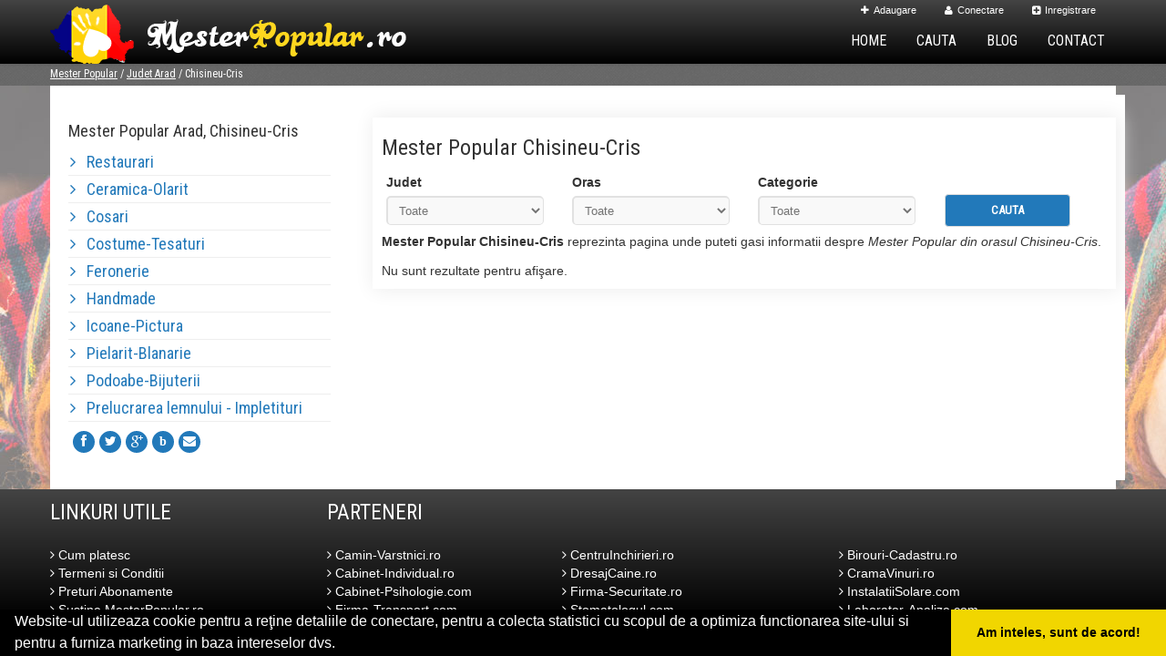

--- FILE ---
content_type: text/html; charset=UTF-8
request_url: https://www.mesterpopular.ro/oras-chisineu-cris
body_size: 16139
content:


<!doctype html>
<!--[if IE 7 ]>    <html lang="ro" class="isie ie7 oldie no-js"> <![endif]-->
<!--[if IE 8 ]>    <html lang="ro" class="isie ie8 oldie no-js"> <![endif]-->
<!--[if IE 9 ]>    <html lang="ro" class="isie ie9 no-js"> <![endif]-->
<!--[if (gt IE 9)|!(IE)]><!--> <html lang="ro" class="no-js"> <!--<![endif]-->

<head>
	<meta charset="utf-8">
	<meta name="language" content="Romanian" />

    <meta name="viewport" content="width=device-width, initial-scale=1, maximum-scale=1">
	<link rel="publisher" href="https://plus.google.com/u/0/b/102229869609508181958/102229869609508181958/about"/>

	
		
	<link rel="stylesheet" type="text/css" href="/assets/e0f1196f/listview/styles.css" />
<link rel="stylesheet" type="text/css" href="/assets/8595bc67/pager.css" />
<link rel="stylesheet" type="text/css" href="/themes/bootstrap/css/reset.css" />
<link rel="stylesheet" type="text/css" href="/themes/bootstrap/css/bootstrap.min.css" />
<link rel="stylesheet" type="text/css" href="/themes/bootstrap/css/style.css" />
<link rel="stylesheet" type="text/css" href="/themes/bootstrap/css/inherit.css" />
<link rel="stylesheet" type="text/css" href="/themes/bootstrap/css/responsive-leyouts.css" />
<link rel="stylesheet" type="text/css" href="/themes/bootstrap/js/sticky-menu/core.css" />
<link rel="stylesheet" type="text/css" href="/themes/bootstrap/js/revolutionslider/rs-plugin/css/settings.css" />
<link rel="stylesheet" type="text/css" href="/themes/bootstrap/js/revolutionslider/css/slider_main.css" />
<link rel="stylesheet" type="text/css" href="/themes/bootstrap/js/jcarousel/skin.css" />
<link rel="stylesheet" type="text/css" href="/themes/bootstrap/js/jcarousel/skin2.css" />
<link rel="stylesheet" type="text/css" href="/themes/bootstrap/js/jcarousel/skin3.css" />
<link rel="stylesheet" type="text/css" href="/themes/bootstrap/js/lightbox/css/lightbox.css" />
<link rel="stylesheet" type="text/css" href="/themes/bootstrap/js/accordion/accordion.css" />
<script type="text/javascript" src="/themes/bootstrap/js/jquery.min.js"></script>
<script type="text/javascript" src="/themes/bootstrap/js/lightbox/js/lightbox-2.6.min.js"></script>
<script type="text/javascript" src="/themes/bootstrap/js/style-switcher/jquery-1.js"></script>
<script type="text/javascript" src="/themes/bootstrap/js/style-switcher/styleselector.js"></script>
<script type="text/javascript" src="/themes/bootstrap/js/mainmenu/ddsmoothmenu.js"></script>
<script type="text/javascript" src="/themes/bootstrap/js/mainmenu/selectnav.js"></script>
<script type="text/javascript" src="/themes/bootstrap/js/jcarousel/jquery.jcarousel.min.js"></script>
<script type="text/javascript" src="/themes/bootstrap/js/revolutionslider/rs-plugin/js/jquery.themepunch.plugins.min.js"></script>
<script type="text/javascript" src="/themes/bootstrap/js/revolutionslider/rs-plugin/js/jquery.themepunch.revolution.min.js"></script>
<script type="text/javascript" src="/themes/bootstrap/js/mainmenu/scripts.js"></script>
<script type="text/javascript" src="/themes/bootstrap/js/footer.js"></script>
<script type="text/javascript" src="/themes/bootstrap/js/accordion/custom.js"></script>
<title>Mester Popular Chisineu-Cris</title>
	<meta name="description" content="Mester Popular Chisineu-Cris"/>
	<meta name="keywords" content="Mester Popular Chisineu-Cris"/>

	<meta property="og:locale" content="ro_RO" />
	<meta property="og:type" content="article" />
	<meta property="og:title" content="Mester Popular Chisineu-Cris" />
	<meta property="og:description" content="Mester Popular Chisineu-Cris" />
	<meta property="og:url" content="https://www.mesterpopular.ro/oras-chisineu-cris" />
	<meta property="og:site_name" content="Mester Popular" />
	<meta property="article:publisher" content="https://www.facebook.com/pages/Mester-Popular/851290914935881?sk=timeline" />

	<meta name="twitter:card" content="summary">
	<meta name="twitter:title" content="Mester Popular Chisineu-Cris" >
	<meta name="twitter:description" content="Mester Popular Chisineu-Cris" >
	<meta name="twitter:site" content="https://www.mesterpopular.ro/oras-chisineu-cris" >


    <!--[if lt IE 9]>
		<script src="http://html5shim.googlecode.com/svn/trunk/html5.js"></script>
	<![endif]-->

	<link href='/themes/bootstrap/css/font-awesome/css/font-awesome.min.css' rel='stylesheet' type='text/css'>
	<link href='https://fonts.googleapis.com/css?family=Roboto+Condensed' rel='stylesheet' type='text/css'>

	<link rel="apple-touch-icon" sizes="57x57" href="/fav/apple-icon-57x57.png">
	<link rel="apple-touch-icon" sizes="60x60" href="/fav/apple-icon-60x60.png">
	<link rel="apple-touch-icon" sizes="72x72" href="/fav/apple-icon-72x72.png">
	<link rel="apple-touch-icon" sizes="76x76" href="/fav/apple-icon-76x76.png">
	<link rel="apple-touch-icon" sizes="114x114" href="/fav/apple-icon-114x114.png">
	<link rel="apple-touch-icon" sizes="120x120" href="/fav/apple-icon-120x120.png">
	<link rel="apple-touch-icon" sizes="144x144" href="/fav/apple-icon-144x144.png">
	<link rel="apple-touch-icon" sizes="152x152" href="/fav/apple-icon-152x152.png">
	<link rel="apple-touch-icon" sizes="180x180" href="/fav/apple-icon-180x180.png">
	<link rel="icon" type="image/png" sizes="192x192"  href="/fav/android-icon-192x192.png">
	<link rel="icon" type="image/png" sizes="32x32" href="/fav/favicon-32x32.png">
	<link rel="icon" type="image/png" sizes="96x96" href="/fav/favicon-96x96.png">
	<link rel="icon" type="image/png" sizes="16x16" href="/fav/favicon-16x16.png">
	<link rel="manifest" href="/fav/manifest.json">
	<meta name="msapplication-TileColor" content="#ffffff">
	<meta name="msapplication-TileImage" content="/fav/ms-icon-144x144.png">
	<meta name="theme-color" content="#ffffff">



															


<!-- Global site tag (gtag.js) - Google Analytics -->
<script async src="https://www.googletagmanager.com/gtag/js?id=UA-58561088-2"></script>
<script>
  window.dataLayer = window.dataLayer || [];
  function gtag(){dataLayer.push(arguments);}
  gtag('js', new Date());

  gtag('config', 'UA-58561088-2');
</script>

<meta name="msvalidate.01" content="7A6E64852DBAA9B920870BC90C469228" />
</head>
<body>

<!-- Get the android app -->

<!-- Get the ios app -->

<div class="site_wrapper">


<!-- HEADER ********************************************* -->
	<div class="joosa top_section">
	<header id="header">

		<div id="trueHeader">

		<div class="wrapper">

		 <div class="container">

			<!-- Logo -->
			<div class="logo_main"><a href="/" id="logo"></a></div>

			<!-- Menu -->
			<div class="menu_main">

				<div class="joosa top_links">
					<ul class="" id="yw2">
<li><a href="/web-adauga"><i class='fa fa-plus'></i>Adaugare</a></li>
<li><a href="/login"><i class='fa fa-user'></i>Conectare</a></li>
<li><a href="/inregistrare"><i class='fa fa-plus-square'></i>Inregistrare</a></li>
</ul>				</div>

			   <nav id="access" class="access">

				<div id="menu" class="menu">

					<ul id="tiny">
<li><a href="/">Home</a></li>
<li><a href="/cauta">Cauta</a></li>
<li><a href="/articole-blog">Blog</a></li>
<li><a href="/contact">Contact</a></li>
</ul>				</div>
			</nav>
			</div><!-- end nav menu -->
		</div>
		</div>
		</div>
	</header>
</div>

<div class="clearfix mar_top13"></div><!-- end header -->


 <!-- page title + breadcrumbs ******************************************* -->
 			<div class="page_title">

			<div class="container">
				<div class="title"></div>
				<div class="pagenation">&nbsp;
					<div class="breadcrumbs">
<a href="/">Mester Popular</a>  /  <a href="/judet-arad">Judet Arad</a>  /  <span>Chisineu-Cris</span></div>				</div>
			</div>
		</div><!-- end page title -->
		<div class="clearfix"></div>
	

<!-- MESSAGES ******************************************* -->
	
<!-- CONTENT ******************************************** -->
		<div id="content" class="notfrontpage">
						<div class="container"><div class="container">
	<div class="left_sidebar">
		<div id="sidebar">
	<div class="widget">
		<div class="content-container-white">
			<h3 class="title-widget">
				Mester Popular <i>Arad, Chisineu-Cris</i>
			</h3>
		</div>
		<div class="under-box-bg"></div>

		<div class="blog-categories-container">
			<ul class="blog-categories">
									<li><a href="/restaurari/chisineu-cris" title="Mester Popular Restaurari"><i class='fa fa-angle-right'></i> &nbsp; Restaurari</a></li>
									<li><a href="/ceramica-olarit/chisineu-cris" title="Mester Popular Ceramica-Olarit"><i class='fa fa-angle-right'></i> &nbsp; Ceramica-Olarit</a></li>
									<li><a href="/cosari/chisineu-cris" title="Mester Popular Cosari"><i class='fa fa-angle-right'></i> &nbsp; Cosari</a></li>
									<li><a href="/costume-tesaturi/chisineu-cris" title="Mester Popular Costume-Tesaturi"><i class='fa fa-angle-right'></i> &nbsp; Costume-Tesaturi</a></li>
									<li><a href="/feronerie/chisineu-cris" title="Mester Popular Feronerie"><i class='fa fa-angle-right'></i> &nbsp; Feronerie</a></li>
									<li><a href="/handmade/chisineu-cris" title="Mester Popular Handmade"><i class='fa fa-angle-right'></i> &nbsp; Handmade</a></li>
									<li><a href="/icoane-pictura/chisineu-cris" title="Mester Popular Icoane-Pictura"><i class='fa fa-angle-right'></i> &nbsp; Icoane-Pictura</a></li>
									<li><a href="/pielarit-blanarie/chisineu-cris" title="Mester Popular Pielarit-Blanarie"><i class='fa fa-angle-right'></i> &nbsp; Pielarit-Blanarie</a></li>
									<li><a href="/podoabe-bijuterii/chisineu-cris" title="Mester Popular Podoabe-Bijuterii"><i class='fa fa-angle-right'></i> &nbsp; Podoabe-Bijuterii</a></li>
									<li><a href="/prelucrarea-lemnului-impletituri/chisineu-cris" title="Mester Popular Prelucrarea lemnului - Impletituri"><i class='fa fa-angle-right'></i> &nbsp; Prelucrarea lemnului - Impletituri</a></li>
							</ul>
		</div>
		           <ul class="footer_social_links">
                <li><a href="https://www.facebook.com/pages/Mester-Popular/851290914935881?sk=timeline " title="facebook" target="_blank"><i class="fa fa-facebook"></i></a></li>
                <li><a href="https://twitter.com/mesterpop01" title="twitter" target="_blank"><i class="fa fa-twitter"></i></a></li>
                <li><a href="https://plus.google.com/u/0/b/102229869609508181958/102229869609508181958/about" title="google-plus" target="_blank"><i class="fa fa-google-plus"></i></a></li>
                <li><a href="/articole-blog" title="blog"><i class="fa "><strong>b</strong></i></a></li>
                <li><a href="/contact" title="contact"><i class="fa fa-envelope"></i></a></li>
			<!--
                <li><a href="#"><i class="fa fa-flickr"></i></a></li>
                <li><a href="#"><i class="fa fa-html5"></i></a></li>
                <li><a href="#"><i class="fa fa-youtube"></i></a></li>

                <li><a href="#"><i class="fa fa-rss"></i></a></li>
			-->
            </ul>
<div id="fb-root"></div>
<script>(function(d, s, id) {
  var js, fjs = d.getElementsByTagName(s)[0];
  if (d.getElementById(id)) return;
  js = d.createElement(s); js.id = id;
  js.src = "//connect.facebook.net/ro_RO/sdk.js#xfbml=1&appId=1423579361250578&version=v2.0";
  fjs.parentNode.insertBefore(js, fjs);
}(document, 'script', 'facebook-jssdk'));</script>

<div class="fb-like-box" data-href="https://www.facebook.com/pages/Mester-Popular/851290914935881?sk=timeline" data-width="270" data-colorscheme="light" data-show-faces="true" data-header="true" data-stream="false" data-show-border="true"></div>

	</div>
					
</div>
	</div>

	<div class="content_right">
	<h1>Mester Popular Chisineu-Cris</h1>
					
<div class="form_cauta clearfix">
	
	<form id="cauta-form" action="/cauta" method="post">		
<!--
			<div class="one_fourth">
				<label class="blocklabel" for="CautaForm_name">Nume</label><br/>
				<input size="60" maxlength="300" class="input_bg" placeholder="Nume" name="CautaForm[name]" id="CautaForm_name" type="text" />							</div>
-->
		
			
			<div class="one_fourth">	
				<label class="blocklabel" for="CautaForm_county_id">Judet</label><br/>
				<select class="input_bg" name="CautaForm[county_id]" id="CautaForm_county_id">
<option value="">Toate</option>
<option value="113">Alba</option>
<option value="115">Arad</option>
<option value="116">Arges</option>
<option value="117">Bacau</option>
<option value="118">Bihor</option>
<option value="119">Bistrita Nasaud</option>
<option value="120">Botosani</option>
<option value="121">Braila</option>
<option value="122">Brasov</option>
<option value="156">Bucuresti</option>
<option value="124">Buzau</option>
<option value="125">Calarasi</option>
<option value="126">Caras severin</option>
<option value="127">Cluj</option>
<option value="128">Constanta</option>
<option value="129">Covasna</option>
<option value="130">Dambovita</option>
<option value="131">Dolj</option>
<option value="132">Galati</option>
<option value="133">Giurgiu</option>
<option value="134">Gorj</option>
<option value="135">Harghita</option>
<option value="136">Hunedoara</option>
<option value="137">Ialomita</option>
<option value="138">Iasi</option>
<option value="123">Ilfov</option>
<option value="139">Maramures</option>
<option value="140">Mehedinti</option>
<option value="141">Mures</option>
<option value="142">Neamt</option>
<option value="143">Olt</option>
<option value="144">Prahova</option>
<option value="146">Salaj</option>
<option value="147">Satu Mare</option>
<option value="148">Sibiu</option>
<option value="149">Suceava</option>
<option value="150">Teleorman</option>
<option value="151">Timis</option>
<option value="152">Tulcea</option>
<option value="153">Valcea</option>
<option value="154">Vaslui</option>
<option value="155">Vrancea</option>
</select>			
							</div>
		
			<div class="one_fourth">	
				<label class="blocklabel" for="CautaForm_city_id">Oras</label><br/>
				<select class="input_bg" name="CautaForm[city_id]" id="CautaForm_city_id">
<option value="">Toate</option>
<option value="892">2 mai</option>
<option value="893">23 august</option>
<option value="466">Abrud</option>
<option value="982">Adam</option>
<option value="1597">Adjud</option>
<option value="1350">Afumati</option>
<option value="1261">Agapia</option>
<option value="894">Agigea</option>
<option value="1393">Agnita</option>
<option value="467">Aiud</option>
<option value="468">Alba Iulia</option>
<option value="469">Albac</option>
<option value="547">Albesti</option>
<option value="1315">Albesti Muru</option>
<option value="1735">Albesti-Paleologu</option>
<option value="548">Albota</option>
<option value="636">Alesd</option>
<option value="1497">Alexandria</option>
<option value="1262">Alexandru cel Bun</option>
<option value="969">Almaj</option>
<option value="470">Almasu Mare</option>
<option value="1394">Altina</option>
<option value="1316">Alunis</option>
<option value="1133">Amara</option>
<option value="1726">Amaru</option>
<option value="471">Ampoita</option>
<option value="1598">Andreiasu de Sus</option>
<option value="800">Anina</option>
<option value="1081">Aninoasa</option>
<option value="837">Apahida</option>
<option value="1395">Apoldu de sus</option>
<option value="515">Arad</option>
<option value="996">Arcani</option>
<option value="1082">Archia</option>
<option value="921">Arcus</option>
<option value="1699">Ardud</option>
<option value="549">Arefu</option>
<option value="472">Arieseni</option>
<option value="1396">Arpasu de jos</option>
<option value="1397">Arpasu de sus</option>
<option value="1015">Arvateni</option>
<option value="606">Asau</option>
<option value="1083">Aurel Vlaicu</option>
<option value="637">Auseu</option>
<option value="1398">Avrig</option>
<option value="1317">Azuga</option>
<option value="1529">Babadag</option>
<option value="1676">Babeni</option>
<option value="607">Bacau</option>
<option value="1084">Bacia</option>
<option value="838">Baciu</option>
<option value="1231">Bagaciu</option>
<option value="1530">Baia</option>
<option value="1702">Baia de Arama</option>
<option value="1626">Baia de Aries</option>
<option value="1085">Baia de cris</option>
<option value="997">Baia de fier</option>
<option value="1160">Baia Mare</option>
<option value="1161">Baia Sprie</option>
<option value="1750">Baiceni</option>
<option value="1318">Baicoi</option>
<option value="638">Baile 1 Mai</option>
<option value="639">Baile Felix</option>
<option value="1558">Baile Govora</option>
<option value="801">Baile Herculane</option>
<option value="1016">Baile homorod</option>
<option value="1559">Baile olanesti</option>
<option value="1017">Baile Tusnad</option>
<option value="550">Bailesti</option>
<option value="839">Baisoara</option>
<option value="840">Baisorii</option>
<option value="640">Baita</option>
<option value="1162">Baiut</option>
<option value="1221">Bala</option>
<option value="1700">Balan</option>
<option value="1635">Balauseri</option>
<option value="1714">Balcesti</option>
<option value="1399">Balea lac</option>
<option value="473">Balomir</option>
<option value="1351">Balotesti</option>
<option value="1140">Bals</option>
<option value="1263">Baltatesti</option>
<option value="1587">Balteni</option>
<option value="1531">Baltenii de sus</option>
<option value="922">Balvanyos</option>
<option value="1588">Banca</option>
<option value="1709">Baneasa</option>
<option value="1319">Banesti</option>
<option value="1086">Banpotoc</option>
<option value="923">Baraolt</option>
<option value="516">Baratca</option>
<option value="1560">Barbatesti</option>
<option value="1320">Barcanesti</option>
<option value="983">Barcea</option>
<option value="1589">Barlad</option>
<option value="1141">Barnova</option>
<option value="1163">Barsana</option>
<option value="517">Barzava</option>
<option value="551">Bascov</option>
<option value="518">Bata</option>
<option value="924">Batani</option>
<option value="925">Batanii mici</option>
<option value="1087">Batiz</option>
<option value="802">Bazias</option>
<option value="1400">Bazna</option>
<option value="765">Beceni</option>
<option value="1629">Bechet</option>
<option value="682">Beclean</option>
<option value="970">Beharca</option>
<option value="641">Beius</option>
<option value="793">Belciugatele</option>
<option value="841">Belis</option>
<option value="803">Belobresca</option>
<option value="1561">Berbesti</option>
<option value="766">Berca</option>
<option value="1352">Berceni</option>
<option value="1719">Beresti</option>
<option value="1562">Berislavesti</option>
<option value="804">Berzasca</option>
<option value="926">Biborteni</option>
<option value="1264">Bicaz</option>
<option value="1265">Bicazu ardelean</option>
<option value="927">Bicfalau-ozun</option>
<option value="1401">Biertan</option>
<option value="642">Biharia</option>
<option value="683">Bistrita</option>
<option value="684">Bistrita Bargaului</option>
<option value="928">Bixad</option>
<option value="1369">Bizusa</option>
<option value="474">Blaj</option>
<option value="1383">Blaja</option>
<option value="1402">Blajel</option>
<option value="1321">Blejoi</option>
<option value="1774">Blidari</option>
<option value="1310">Bobicesti</option>
<option value="805">Bocsa</option>
<option value="1501">Bogda</option>
<option value="608">Bogdan Voda</option>
<option value="1370">Boghis</option>
<option value="1322">Boldesti-Scaieni</option>
<option value="991">Bolintin Vale</option>
<option value="806">Bolvasnita</option>
<option value="1266">Borca</option>
<option value="643">Bors</option>
<option value="1164">Borsa</option>
<option value="1018">Borsec</option>
<option value="1019">Borzont</option>
<option value="1760">Boteni</option>
<option value="1384">Botiz</option>
<option value="1165">Botiza</option>
<option value="697">Botosani</option>
<option value="1442">Botus</option>
<option value="1088">Brad</option>
<option value="1020">Bradesti</option>
<option value="552">Bradetu</option>
<option value="553">Bradu</option>
<option value="554">Bradulet</option>
<option value="1353">Bragadiru</option>
<option value="702">Braila</option>
<option value="710">Bran</option>
<option value="711">Bran-poarta</option>
<option value="712">Bran-predelut</option>
<option value="713">Bran-Simon</option>
<option value="714">Bran-sohodol</option>
<option value="1354">Branesti</option>
<option value="949">Branistea</option>
<option value="3">Brasov</option>
<option value="1267">Brates</option>
<option value="971">Bratovoiesti</option>
<option value="475">Brazesti</option>
<option value="1089">Brazi</option>
<option value="767">Breaza</option>
<option value="1731">Breaza</option>
<option value="1323">Breaza de jos</option>
<option value="1166">Breb</option>
<option value="1324">Brebu</option>
<option value="807">Brebu nou</option>
<option value="929">Bretcu</option>
<option value="1563">Brezoi</option>
<option value="1443">Brodina</option>
<option value="1444">Brosteni</option>
<option value="476">Bubesti</option>
<option value="1716">Bucecea</option>
<option value="477">Bucium</option>
<option value="950">Buciumeni</option>
<option value="1325">Bucov</option>
<option value="972">Bucovat</option>
<option value="1445">Bucsoaia</option>
<option value="1644">Bucuresti-Sector 1</option>
<option value="1645">Bucuresti-Sector 2</option>
<option value="1646">Bucuresti-Sector 3</option>
<option value="1647">Bucuresti-Sector 4</option>
<option value="1648">Bucuresti-Sector 5</option>
<option value="1649">Bucuresti-Sector 6</option>
<option value="555">Budeasa Mare</option>
<option value="1167">Budesti</option>
<option value="1355">Buftea</option>
<option value="556">Bughea de Sus</option>
<option value="1268">Buhalnita</option>
<option value="1657">Buhusi</option>
<option value="1564">Bujoreni</option>
<option value="1021">Bulgareni</option>
<option value="644">Bulz</option>
<option value="998">Bumbesti-Jiu</option>
<option value="842">Bunesti</option>
<option value="843">Buru</option>
<option value="1326">Busteni</option>
<option value="519">Buteni</option>
<option value="1755">Butimanu</option>
<option value="768">Buzau</option>
<option value="1502">Buzias</option>
<option value="1565">Caciulata</option>
<option value="1566">Caineni</option>
<option value="609">Caiuti</option>
<option value="1689">Cajvana</option>
<option value="1503">Calacea</option>
<option value="973">Calafat</option>
<option value="1090">Calan</option>
<option value="794">Calarasi</option>
<option value="1763">Calareti</option>
<option value="844">Calatele</option>
<option value="845">Calatele padure</option>
<option value="1567">Calimanesti</option>
<option value="1568">Calimanesti-caciulata</option>
<option value="557">Calinesti</option>
<option value="999">Calnic</option>
<option value="769">Calvini</option>
<option value="478">Campeni</option>
<option value="846">Campia Turzii</option>
<option value="1327">Campina</option>
<option value="1232">Campu cetatii</option>
<option value="1091">Campu lui neag</option>
<option value="558">Campulung</option>
<option value="1446">Campulung Moldovenesc</option>
<option value="559">Campulung Muscel</option>
<option value="1599">Campuri rotilesti</option>
<option value="895">Cap aurora</option>
<option value="479">Capalna</option>
<option value="560">Capataneni</option>
<option value="561">Capatanenii Ungureni</option>
<option value="1022">Capilnita</option>
<option value="520">Caprioara</option>
<option value="951">Caprioru</option>
<option value="847">Capusu mare</option>
<option value="1311">Caracal</option>
<option value="808">Caransebes</option>
<option value="809">Carasova</option>
<option value="1764">Caraula</option>
<option value="1385">Carei</option>
<option value="1447">Carlibata</option>
<option value="1092">Carnic</option>
<option value="1000">Carpinis-crasna</option>
<option value="1023">Carta</option>
<option value="1403">Cartisoara</option>
<option value="848">Caseiu</option>
<option value="770">Casoca</option>
<option value="698">Catamaresti-Deal</option>
<option value="810">Cavaran</option>
<option value="1168">Cavnic</option>
<option value="1134">Cazanesti</option>
<option value="703">Cazasu</option>
<option value="1269">Ceahlau</option>
<option value="1233">Ceausu de campie</option>
<option value="1371">Cehu Silvaniei</option>
<option value="1504">Cenad</option>
<option value="1328">Cerasu</option>
<option value="1093">Cerbal</option>
<option value="930">Cernat</option>
<option value="1630">Cernavoda</option>
<option value="974">Cetate</option>
<option value="480">Cetatea de Balta</option>
<option value="1169">Chechis</option>
<option value="716">Cheia</option>
<option value="1329">Cheia-maneciu</option>
<option value="1356">Chiajna</option>
<option value="1532">Chilia veche</option>
<option value="771">Chiojdu</option>
<option value="645">Chiscau</option>
<option value="1628">Chishineu cris</option>
<option value="1681">Chisineu-Cris</option>
<option value="1505">Chisoda</option>
<option value="1656">Chitila</option>
<option value="685">Chiuza</option>
<option value="1708">Ciacova</option>
<option value="1024">Ciceu</option>
<option value="1094">Cincis</option>
<option value="1448">Ciocanesti</option>
<option value="562">Ciocanu</option>
<option value="1357">Ciofliceni</option>
<option value="1358">Ciolpani</option>
<option value="481">Cionesti</option>
<option value="1449">Ciprian porumbescu</option>
<option value="772">Cislau</option>
<option value="1404">Cisnadie</option>
<option value="1405">Cisnadioara</option>
<option value="849">Ciucea</option>
<option value="1025">Ciucsangeorgiu</option>
<option value="1026">Ciumani</option>
<option value="1569">Ciunget</option>
<option value="850">Ciurila</option>
<option value="773">Ciuta</option>
<option value="1001">Closani</option>
<option value="2">Cluj Napoca</option>
<option value="717">Codlea</option>
<option value="1533">Colina</option>
<option value="1170">Coltau</option>
<option value="482">Coltesti</option>
<option value="992">Comana</option>
<option value="931">Comandau</option>
<option value="610">Comanesti</option>
<option value="1330">Comarnic</option>
<option value="952">Comisani</option>
<option value="896">Constanta</option>
<option value="852">Copaceni</option>
<option value="1171">Copalnic</option>
<option value="1703">Copsa Mica</option>
<option value="1312">Corabia</option>
<option value="563">Corbeni</option>
<option value="897">Corbu</option>
<option value="1270">Cordun</option>
<option value="1406">Cornatel</option>
<option value="1506">Cornesti</option>
<option value="1331">Cornu</option>
<option value="1332">Cornu de jos</option>
<option value="811">Coronini</option>
<option value="1234">Corunca</option>
<option value="1027">Corund</option>
<option value="1095">Costesti</option>
<option value="898">Costinesti</option>
<option value="1271">Costisa</option>
<option value="1600">Cotesti</option>
<option value="1507">Covaci</option>
<option value="932">Covasna</option>
<option value="1450">Cozanesti</option>
<option value="1142">Cozmesti</option>
<option value="975">Craiova</option>
<option value="953">Cretu</option>
<option value="954">Crevedia</option>
<option value="1407">Crint-valcele</option>
<option value="1534">Crisan</option>
<option value="1535">Crisan-malul drept</option>
<option value="1536">Crisan-malul stang</option>
<option value="1537">Crisan-mila 23</option>
<option value="1028">Criseni</option>
<option value="1235">Cristesti</option>
<option value="718">Cristian</option>
<option value="1096">Cristur</option>
<option value="1666">Cristuru Secuiesc</option>
<option value="1029">Crituru secuiesc</option>
<option value="812">Crivaia</option>
<option value="483">Cugir</option>
<option value="1451">Cumparatura</option>
<option value="646">Curatele</option>
<option value="564">Curtea de Arges</option>
<option value="1746">Curtesti</option>
<option value="521">Curtici</option>
<option value="795">Cuza voda</option>
<option value="1659">Dabuleni</option>
<option value="1570">Daesti</option>
<option value="813">Dalboset</option>
<option value="933">Dalnic</option>
<option value="565">Dambovicioara</option>
<option value="1236">Danes</option>
<option value="1030">Danesti</option>
<option value="699">Darabani</option>
<option value="1031">Darjiu</option>
<option value="1742">Darlos</option>
<option value="566">Darmanesti</option>
<option value="853">Dealu mare</option>
<option value="955">Dealul frumos</option>
<option value="854">Dej</option>
<option value="1538">Delta dunarii</option>
<option value="1172">Desesti</option>
<option value="1508">Deta</option>
<option value="1097">Deva</option>
<option value="855">Dezmir</option>
<option value="567">Dimbovicioara</option>
<option value="1032">Ditrau</option>
<option value="814">Divici</option>
<option value="484">Dn</option>
<option value="1143">Dn 28</option>
<option value="1408">Dn1</option>
<option value="1272">Dobreni</option>
<option value="1738">Dobroiesti</option>
<option value="611">Dofteana</option>
<option value="956">Doicesti</option>
<option value="1664">Dolhasca</option>
<option value="1359">Domnesti</option>
<option value="1452">Dorna arini</option>
<option value="1453">Dorna arini (cazanesti)</option>
<option value="1454">Dorna candreni</option>
<option value="522">Dorobanti</option>
<option value="700">Dorohoi</option>
<option value="1386">Dorolt</option>
<option value="647">Draganesti</option>
<option value="1498">Draganesti-vlasca</option>
<option value="568">Draganu</option>
<option value="1634">Dragasani</option>
<option value="957">Dragodana</option>
<option value="1718">Dragomiresti</option>
<option value="1455">Dragomirna</option>
<option value="569">Dragoslavele</option>
<option value="1456">Draguseni</option>
<option value="796">Drajna</option>
<option value="1733">Dredu</option>
<option value="1222">Drobeta Turnu Severin</option>
<option value="1223">Dubova</option>
<option value="1509">Dudestii noi</option>
<option value="1273">Dulcesti</option>
<option value="1510">Dumbrava</option>
<option value="1274">Dumbrava rosie</option>
<option value="1409">Dumbraveni</option>
<option value="719">Dumbravita</option>
<option value="1539">Dunavatu de jos</option>
<option value="1275">Durau</option>
<option value="899">Eforie Nord</option>
<option value="1673">Eforie Sud</option>
<option value="1237">Eremitu</option>
<option value="1238">Ernei</option>
<option value="1224">Eselnita</option>
<option value="720">Fagaras</option>
<option value="856">Faget</option>
<option value="1457">Falcau</option>
<option value="1637">Falciu</option>
<option value="1458">Falticeni</option>
<option value="1173">Fanate</option>
<option value="612">Fantanele</option>
<option value="1723">Fantanele</option>
<option value="1748">Farau</option>
<option value="1276">Farcasa</option>
<option value="1717">Faurei</option>
<option value="857">Feleacu-valcele</option>
<option value="1033">Feliceni</option>
<option value="1174">Feresti</option>
<option value="1625">Fetesti</option>
<option value="1684">Fieni</option>
<option value="1713">Fierbinti Targ</option>
<option value="1631">Filiasi</option>
<option value="1277">Filioara</option>
<option value="648">Finis</option>
<option value="1175">Finteusu mare</option>
<option value="858">Fizesu gherlii</option>
<option value="1639">Flamanzi</option>
<option value="859">Floresti</option>
<option value="1601">Focsani</option>
<option value="1459">Frasin</option>
<option value="993">Fratesti</option>
<option value="1745">Frecatei</option>
<option value="1034">Frumoasa</option>
<option value="1460">Frumosu</option>
<option value="1722">Fulga</option>
<option value="721">Fundata</option>
<option value="1461">Fundu moldovei</option>
<option value="1694">Fundulea</option>
<option value="958">Gaesti</option>
<option value="722">Galati</option>
<option value="485">Galda de Jos</option>
<option value="1410">Gales</option>
<option value="1239">Galesti</option>
<option value="1372">Galgau</option>
<option value="1313">Ganeasa</option>
<option value="815">Garana</option>
<option value="486">Garbova</option>
<option value="1278">Garcina</option>
<option value="487">Garda de Sus</option>
<option value="1602">Garoafa</option>
<option value="1511">Gataia</option>
<option value="570">Geamana</option>
<option value="1098">Geoagiu</option>
<option value="1099">Geoagiu bai</option>
<option value="649">Gepiu</option>
<option value="1100">Ghelari</option>
<option value="934">Ghelinta</option>
<option value="1035">Gheorgheni</option>
<option value="860">Gherla</option>
<option value="935">Ghidfalau</option>
<option value="723">Ghimbav</option>
<option value="613">Ghimes</option>
<option value="614">Ghimes Faget</option>
<option value="523">Ghioroc</option>
<option value="1512">Ghiroda</option>
<option value="1513">Giarmata</option>
<option value="861">Gilau</option>
<option value="862">Gilau-somesul cald</option>
<option value="1514">Giroc</option>
<option value="1279">Girov</option>
<option value="1176">Giulesti</option>
<option value="976">Giurgita-portaresti</option>
<option value="994">Giurgiu</option>
<option value="1754">Glina</option>
<option value="1177">Glod</option>
<option value="774">Glodeanu sarat</option>
<option value="1225">Godeanu</option>
<option value="571">Godeni</option>
<option value="1571">Golesti</option>
<option value="1730">Goreni</option>
<option value="1240">Gornesti</option>
<option value="1101">Gothatea</option>
<option value="1767">Greaca</option>
<option value="1603">Gresu</option>
<option value="1280">Grinties</option>
<option value="1590">Grivita</option>
<option value="1178">Grosii tiblesului</option>
<option value="1226">Gruia</option>
<option value="1360">Gruiu</option>
<option value="1604">Gugesti</option>
<option value="1462">Gura haitii</option>
<option value="1463">Gura humor</option>
<option value="1281">Gura Humorului</option>
<option value="1737">Gura Ocnitei</option>
<option value="1540">Gura portitei</option>
<option value="1411">Gura raului</option>
<option value="775">Gura teghii</option>
<option value="1227">Gura vaii</option>
<option value="650">Gurani</option>
<option value="1102">Gurasada</option>
<option value="1002">Gureni</option>
<option value="1241">Gurghiu</option>
<option value="651">Haieu</option>
<option value="776">Hales</option>
<option value="524">Halmagel</option>
<option value="525">Halmagiu</option>
<option value="1282">Hangu</option>
<option value="1283">Hangu-buhalnita</option>
<option value="1284">Hanu ancutei</option>
<option value="984">Hanu conachi</option>
<option value="1036">Harghita</option>
<option value="1037">Harghita bai</option>
<option value="1640">Harlau</option>
<option value="724">Harman</option>
<option value="1179">Harnicesti</option>
<option value="901">Harsova</option>
<option value="1103">Hateg</option>
<option value="615">Hemeius</option>
<option value="652">Hidiselu de Jos</option>
<option value="653">Hidiselul de Sus</option>
<option value="725">Hoghiz</option>
<option value="1144">Holboca</option>
<option value="1038">Homorod bai</option>
<option value="488">Horea</option>
<option value="1572">Horezu</option>
<option value="1464">Horodnicu de sus</option>
<option value="863">Huedin</option>
<option value="1104">Hunedoara</option>
<option value="1756">Husasu de Sus</option>
<option value="1591">Husi</option>
<option value="1373">Huta</option>
<option value="1387">Huta certeze</option>
<option value="1039">Iacobeni</option>
<option value="704">Ianca</option>
<option value="1145">Iasi</option>
<option value="1734">Ideciu</option>
<option value="1674">Iernut</option>
<option value="1180">Ieud</option>
<option value="489">Ighiel</option>
<option value="490">Ighiu</option>
<option value="1181">Ilba</option>
<option value="1">Ilfov</option>
<option value="936">Ilieni</option>
<option value="1465">Ilisesti</option>
<option value="1040">Imper</option>
<option value="526">Ineu</option>
<option value="1695">Insuratei</option>
<option value="937">Intorsura Buzaului</option>
<option value="959">Ion luca caragiale</option>
<option value="1135">Ion roata</option>
<option value="701">Ipotesti</option>
<option value="1711">Isaccea</option>
<option value="977">Isalnita</option>
<option value="616">Itesti</option>
<option value="491">Izlaz</option>
<option value="1515">Izvin</option>
<option value="1041">Izvoare</option>
<option value="492">Izvoarele</option>
<option value="572">Izvoru</option>
<option value="864">Izvoru crisului</option>
<option value="1042">Izvoru muresului</option>
<option value="1285">Izvorul muntelui</option>
<option value="1605">Jaristea</option>
<option value="1374">Jibou</option>
<option value="1736">Jilava</option>
<option value="1516">Jimbolia</option>
<option value="1412">Jina</option>
<option value="1043">Joseni</option>
<option value="865">Jucu</option>
<option value="527">Julita</option>
<option value="1752">Jupa</option>
<option value="902">Jupiter</option>
<option value="1541">Jurilovca</option>
<option value="1044">Lacu rosu</option>
<option value="705">Lacu Sarat</option>
<option value="706">Lacul Sarat</option>
<option value="493">Lancram</option>
<option value="1242">Lapusna</option>
<option value="1045">Lasaresti</option>
<option value="1046">Lazarea</option>
<option value="528">Lazuri</option>
<option value="797">Lehliu</option>
<option value="1721">Leordeni</option>
<option value="1182">Leordina</option>
<option value="1606">Lepsa</option>
<option value="573">Leresti</option>
<option value="1105">Lesnic</option>
<option value="1146">Letcani</option>
<option value="1542">Letea</option>
<option value="1743">Letea Veche</option>
<option value="903">Limanu - 2mai</option>
<option value="1729">Lipanesti</option>
<option value="529">Lipova</option>
<option value="1668">Liteni</option>
<option value="1693">Livada</option>
<option value="1757">Livada de Bihor</option>
<option value="1243">Livezeni</option>
<option value="494">Livezile</option>
<option value="1413">Lotrioara</option>
<option value="1654">Ludus</option>
<option value="1047">Lueta</option>
<option value="654">Lugasu de Jos</option>
<option value="1517">Lugoj</option>
<option value="617">Luizi Calugara</option>
<option value="904">Lumina</option>
<option value="1766">Luna</option>
<option value="1244">Lunca bradului</option>
<option value="574">Lunca Corbului</option>
<option value="1048">Lunca de jos</option>
<option value="1049">Lunca de sus</option>
<option value="866">Lunca ilvei</option>
<option value="1106">Luncoiu de sus</option>
<option value="1050">Lupeni</option>
<option value="1107">Lupeni</option>
<option value="816">Macesti</option>
<option value="1680">Macin</option>
<option value="1573">Maciuca</option>
<option value="655">Madaras</option>
<option value="1245">Magherani</option>
<option value="618">Magura</option>
<option value="686">Magura ivei</option>
<option value="1333">Magurele</option>
<option value="1728">Magurele</option>
<option value="1543">Mahmudia</option>
<option value="687">Maieru</option>
<option value="726">Maierus</option>
<option value="1574">Malaia</option>
<option value="1544">Maliuc</option>
<option value="978">Malu mare</option>
<option value="575">Malureni</option>
<option value="905">Mamaia</option>
<option value="619">Manastirea Casin</option>
<option value="1466">Manastirea humorului</option>
<option value="1518">Manastur</option>
<option value="530">Mandruloc</option>
<option value="1334">Maneciu</option>
<option value="906">Mangalia</option>
<option value="576">Maracineni</option>
<option value="1667">Marasesti</option>
<option value="867">Margau</option>
<option value="656">Marghita</option>
<option value="1467">Marginea</option>
<option value="620">Margineni</option>
<option value="868">Marisel</option>
<option value="1769">Mariuta</option>
<option value="1414">Marpod</option>
<option value="817">Maru</option>
<option value="1108">Masivul retezat</option>
<option value="960">Matraca</option>
<option value="907">Medgidia</option>
<option value="1415">Medias</option>
<option value="1388">Mediesul aurit</option>
<option value="818">Mehadia</option>
<option value="1607">Mera-vulcaneasa</option>
<option value="777">Merei</option>
<option value="778">Merei-sarata monteoru</option>
<option value="577">Merisani</option>
<option value="1375">Mesesenii de jos</option>
<option value="1183">Mesteacan</option>
<option value="1147">Miclauseni</option>
<option value="1051">Miecurea Ciuc</option>
<option value="1052">Miercurea Ciuc</option>
<option value="1246">Miercurea Nirajului</option>
<option value="1416">Miercurea Sibiului</option>
<option value="995">Mihai bravu</option>
<option value="869">Mihai viteazu</option>
<option value="908">Mihail kogalniceanu</option>
<option value="1683">Mihailesti</option>
<option value="1545">Mila 23</option>
<option value="1546">Mila 35</option>
<option value="1575">Milcoiu</option>
<option value="1710">Milisauti</option>
<option value="531">Minis</option>
<option value="870">Mintiu gherlii</option>
<option value="578">Mioveni</option>
<option value="495">Miraslau</option>
<option value="496">Mircesti</option>
<option value="1148">Miroslava</option>
<option value="1468">Mitocu dragomirnei</option>
<option value="798">Mitreni</option>
<option value="1655">Mizil</option>
<option value="727">Moeciu</option>
<option value="728">Moeciu - cheia</option>
<option value="729">Moeciu de Jos</option>
<option value="730">Moeciu de jos - Cheia</option>
<option value="731">Moeciu de sus</option>
<option value="1361">Mogosoaia</option>
<option value="1417">Mohu</option>
<option value="621">Moinesti</option>
<option value="1184">Moisei</option>
<option value="819">Moldova Noua</option>
<option value="871">Moldovenesti</option>
<option value="1469">Moldovita</option>
<option value="532">Moneasa</option>
<option value="961">Moreni</option>
<option value="962">Moroieni</option>
<option value="1418">Mosna</option>
<option value="1519">Mosnita noua</option>
<option value="579">Mosoaia</option>
<option value="1149">Motca</option>
<option value="1003">Motru</option>
<option value="1053">Mugeni</option>
<option value="872">Muntele baisorii</option>
<option value="820">Muntele mic</option>
<option value="873">Muntele rece</option>
<option value="1592">Muntenii de jos</option>
<option value="1593">Muntenii de sus</option>
<option value="1419">Muntii fagaras</option>
<option value="688">Muresenii Bargaului</option>
<option value="1665">Murfatlar</option>
<option value="1638">Murgeni</option>
<option value="1547">Murighiol</option>
<option value="1004">Musetesti</option>
<option value="533">Nadab</option>
<option value="1054">Nadejdea</option>
<option value="534">Nadlac</option>
<option value="1725">Naeni</option>
<option value="1771">Nanesti</option>
<option value="1670">Nasaud</option>
<option value="909">Navodari</option>
<option value="580">Negrasi</option>
<option value="874">Negreni</option>
<option value="1678">Negresti</option>
<option value="1389">Negresti Oas</option>
<option value="1185">Negresti-oas</option>
<option value="1712">Negru Voda</option>
<option value="779">Nehoiu</option>
<option value="1286">Nemtisor</option>
<option value="910">Neptun</option>
<option value="1608">Nereju</option>
<option value="1772">Nichitdorf</option>
<option value="622">Nicolae Balcescu</option>
<option value="1609">Nistoresti</option>
<option value="657">Nojorid</option>
<option value="1005">Novaci</option>
<option value="1006">Novaci-ranca</option>
<option value="658">Nucet</option>
<option value="581">Nucsoara</option>
<option value="1548">Nufaru</option>
<option value="1287">Oantu</option>
<option value="497">Oarda</option>
<option value="1610">Obrejita</option>
<option value="1055">Ocland</option>
<option value="498">Ocna mures</option>
<option value="1420">Ocna sibiului</option>
<option value="1186">Ocna sugatag</option>
<option value="1576">Ocnele mari</option>
<option value="1187">Ocnesti</option>
<option value="1671">Odobesti</option>
<option value="1056">Odorhei beclean</option>
<option value="1057">Odorheiu Secuiesc</option>
<option value="1058">Odorheiu Secuiesc</option>
<option value="535">Odvos</option>
<option value="582">Oestii Ungureni</option>
<option value="583">Ogrezea</option>
<option value="732">Ohaba</option>
<option value="1520">Ohaba-forgaci</option>
<option value="623">Oituz</option>
<option value="1577">Olanesti</option>
<option value="659">Olcea</option>
<option value="911">Olimp</option>
<option value="799">Oltenita</option>
<option value="912">Oltina</option>
<option value="1188">Oncesti</option>
<option value="624">Onesti</option>
<option value="660">Oradea</option>
<option value="1109">Orastie</option>
<option value="1110">Orastioara de jos</option>
<option value="1111">Orastioara de sus</option>
<option value="1390">Orasu nou</option>
<option value="821">Oravita</option>
<option value="625">Orbeni</option>
<option value="1421">Orlat</option>
<option value="1228">Orsova</option>
<option value="1470">Ortoaia</option>
<option value="661">Osorhei</option>
<option value="822">Otelu rosu</option>
<option value="1362">Otopeni</option>
<option value="913">Ovidiu</option>
<option value="1632">Pacota</option>
<option value="1422">Padurea dumbrava</option>
<option value="662">Paleu</option>
<option value="1611">Paltin</option>
<option value="823">Paltinis</option>
<option value="1471">Paltinoasa</option>
<option value="1472">Panaci</option>
<option value="1685">Panciu</option>
<option value="1692">Pancota</option>
<option value="1363">Pantelimon</option>
<option value="733">Paraul rece</option>
<option value="1549">Pardina</option>
<option value="1473">Partestii de sus</option>
<option value="1550">Partizani</option>
<option value="1364">Pasarea-branesti</option>
<option value="1150">Pascani</option>
<option value="1578">Pascoaia</option>
<option value="780">Patarlagele</option>
<option value="1474">Patrauti</option>
<option value="1335">Paulesti</option>
<option value="536">Paulis</option>
<option value="1151">Paun</option>
<option value="1633">Pecica</option>
<option value="979">Perisor</option>
<option value="734">Persani</option>
<option value="735">Pestera</option>
<option value="1007">Pestisani</option>
<option value="1112">Pestisu mare</option>
<option value="875">Petrestii de jos</option>
<option value="1113">Petrila</option>
<option value="1376">Petrindu</option>
<option value="1114">Petros</option>
<option value="1115">Petrosani</option>
<option value="1189">Petrova</option>
<option value="499">Pianu</option>
<option value="689">Piatra Fantanele</option>
<option value="1288">Piatra Neamt</option>
<option value="1698">Piatra Olt</option>
<option value="980">Pielesti</option>
<option value="663">Pietroasa</option>
<option value="781">Pietroasele</option>
<option value="1289">Pingarati</option>
<option value="1727">Pioresti</option>
<option value="1290">Pipirig</option>
<option value="736">Piriul rece</option>
<option value="584">Pitesti</option>
<option value="585">Pitesti-Bascov</option>
<option value="1059">Plaiesii de jos</option>
<option value="1060">Plaiesii de sus</option>
<option value="1336">Ploiesti</option>
<option value="1682">Plopeni</option>
<option value="626">Podis</option>
<option value="1152">Podu Iloaiei</option>
<option value="737">Podu olt</option>
<option value="627">Podu Turcului</option>
<option value="586">Podul Dambovitei</option>
<option value="628">Poduri</option>
<option value="1686">Pogoanele</option>
<option value="1291">Poiana</option>
<option value="500">Poiana Aiudului</option>
<option value="1377">Poiana blenchii</option>
<option value="738">Poiana brasov</option>
<option value="1292">Poiana largului</option>
<option value="739">Poiana marului</option>
<option value="1475">Poiana negri</option>
<option value="1476">Poiana stampei</option>
<option value="1337">Poiana tapului</option>
<option value="876">Poieni</option>
<option value="1477">Poieni-solca</option>
<option value="1190">Poienile  izei</option>
<option value="1478">Pojorita</option>
<option value="1008">Polovragi</option>
<option value="1761">Popeni</option>
<option value="1612">Popesti</option>
<option value="1365">Popesti-Leordeni</option>
<option value="1423">Poplaca</option>
<option value="1424">Porumbacu de sus</option>
<option value="1338">Posada</option>
<option value="782">Posta calnau</option>
<option value="1701">Potcoava</option>
<option value="1061">Praid</option>
<option value="629">Pralea</option>
<option value="740">Predeal</option>
<option value="741">Predelut</option>
<option value="742">Prejmer</option>
<option value="1191">Prelunca noua</option>
<option value="1479">Prisaca dornei</option>
<option value="1749">Prislopu Mic</option>
<option value="1739">Prundu</option>
<option value="1229">Prunisor</option>
<option value="963">Pucheni</option>
<option value="964">Pucioasa</option>
<option value="743">Purcareni</option>
<option value="1480">Putna</option>
<option value="965">Racari</option>
<option value="877">Rachitele</option>
<option value="1062">Racu</option>
<option value="1481">Radauti</option>
<option value="1153">Raducaneni</option>
<option value="501">Rahau</option>
<option value="783">Ramnicu Sarat</option>
<option value="1579">Ramnicu Valcea</option>
<option value="1116">Rapoltu mare</option>
<option value="878">Rasca</option>
<option value="1425">Rasinari</option>
<option value="744">Rasnov</option>
<option value="1613">Rastoaca</option>
<option value="1063">Rau de mori</option>
<option value="1117">Rau de mori-valea raul mare</option>
<option value="1426">Raul sadului</option>
<option value="1154">Razboieni</option>
<option value="1192">Razoare</option>
<option value="1679">Recas</option>
<option value="745">Recea</option>
<option value="938">Reci</option>
<option value="1155">Rediu</option>
<option value="1247">Reghin</option>
<option value="1193">Remecioara</option>
<option value="664">Remetea</option>
<option value="1773">Remetea Chioarului</option>
<option value="1521">Remetea mare</option>
<option value="665">Remeti</option>
<option value="824">Resita</option>
<option value="1770">Reviga</option>
<option value="1194">Rezavlea</option>
<option value="502">Rimetea</option>
<option value="1009">Rinca</option>
<option value="690">Rodna</option>
<option value="1580">Roesti</option>
<option value="1195">Rohia</option>
<option value="1293">Roman</option>
<option value="1378">Romanasi</option>
<option value="1522">Romanesti</option>
<option value="1196">Rona de jos</option>
<option value="666">Rontau</option>
<option value="1118">Roscani</option>
<option value="1499">Rosiori de Vede</option>
<option value="746">Rotbav</option>
<option value="587">Rotunda</option>
<option value="1660">Rovinari</option>
<option value="1197">Rozavlea</option>
<option value="1675">Roznov</option>
<option value="588">Rucar</option>
<option value="1614">Ruginesti</option>
<option value="966">Runcu</option>
<option value="747">Rupea</option>
<option value="825">Rusca</option>
<option value="784">Rusetu</option>
<option value="1198">Sabisa</option>
<option value="667">Sacadat</option>
<option value="1199">Sacalaseni</option>
<option value="1523">Sacalaz</option>
<option value="1294">Sacalusesti</option>
<option value="1200">Sacel</option>
<option value="748">Sacele</option>
<option value="1010">Sacelu</option>
<option value="1661">Sacueni</option>
<option value="668">Sacuieni</option>
<option value="879">Sacuieu</option>
<option value="1482">Sadova</option>
<option value="826">Sadova veche</option>
<option value="1427">Sadu</option>
<option value="1428">Sadu, tocile</option>
<option value="1524">Sag</option>
<option value="537">Sagu</option>
<option value="1724">Sahateni</option>
<option value="1248">Salard</option>
<option value="1119">Salasul de sus</option>
<option value="1581">Salatrucel</option>
<option value="589">Salatrucu</option>
<option value="1672">Salcea</option>
<option value="1762">Salciile</option>
<option value="503">Salciua</option>
<option value="880">Salicea</option>
<option value="1429">Saliste</option>
<option value="1201">Salistea de Sus</option>
<option value="669">Salonta</option>
<option value="670">Sambata</option>
<option value="749">Sambata de sus</option>
<option value="538">Sambateni</option>
<option value="1551">Samova</option>
<option value="1011">Sanatesti</option>
<option value="1582">Sanbotin</option>
<option value="1064">Sancraieni</option>
<option value="881">Sancraiu</option>
<option value="1747">Sancraiu de Mures</option>
<option value="1065">Sandominic</option>
<option value="1525">Sandra</option>
<option value="630">Sanduleni</option>
<option value="1249">Sangeorgiu de mures</option>
<option value="1250">Sangeorgiu de padure</option>
<option value="691">Sangeorz Bai</option>
<option value="539">Sanleani</option>
<option value="671">Sanmartin</option>
<option value="1740">SanMihaiu Roman</option>
<option value="1526">Sannicolau Mare</option>
<option value="750">Sanpetru</option>
<option value="692">Sant</option>
<option value="1120">Santamaria orlea</option>
<option value="540">Santana</option>
<option value="1251">Santana de mures</option>
<option value="504">Santimbru</option>
<option value="1121">Santuhalm</option>
<option value="1202">Sapanta</option>
<option value="1203">Sarasau</option>
<option value="631">Sarata</option>
<option value="785">Sarata monteoru</option>
<option value="672">Sarbi</option>
<option value="673">Sarcau</option>
<option value="1552">Sarichioi</option>
<option value="1066">Sarmas</option>
<option value="1688">Sarmasu</option>
<option value="1122">Sarmisegetusa</option>
<option value="1483">Saru dornei</option>
<option value="1759">Sarulesti - Sat</option>
<option value="1204">Sasar</option>
<option value="827">Sasca montana</option>
<option value="828">Sasca romana</option>
<option value="1252">Saschiz</option>
<option value="505">Sasciori</option>
<option value="590">Saticul de Sus</option>
<option value="1067">Satu Mare</option>
<option value="914">Saturn</option>
<option value="1253">Saulia</option>
<option value="882">Savadisla</option>
<option value="541">Savarsin</option>
<option value="1690">Saveni</option>
<option value="915">Sc saligny</option>
<option value="1295">Scaricica</option>
<option value="506">Scarisoara</option>
<option value="1484">Scheia</option>
<option value="916">Schitu</option>
<option value="591">Schitu Golesti</option>
<option value="1314">Scornicesti</option>
<option value="786">Scortoasa</option>
<option value="507">Sebes</option>
<option value="542">Sebis</option>
<option value="829">Secu</option>
<option value="1296">Secuieni</option>
<option value="1691">Segarcea</option>
<option value="1205">Seini</option>
<option value="1430">Selimbar</option>
<option value="830">Semenic</option>
<option value="985">Sendreni</option>
<option value="1751">Sendriceni</option>
<option value="986">Serbestii vechi</option>
<option value="751">Sercaia</option>
<option value="939">Sfantu Gheorghe</option>
<option value="1485">Sfantu ilie</option>
<option value="1431">Sibiel</option>
<option value="1432">Sibiu</option>
<option value="508">Sibot</option>
<option value="883">Sic</option>
<option value="1068">Sicasau</option>
<option value="831">Sichevita</option>
<option value="1069">Siculeni</option>
<option value="1206">Sieu</option>
<option value="693">Sieu Magherus</option>
<option value="1207">Sighetu Marmatiei</option>
<option value="1379">Sighetu silvaniei</option>
<option value="1254">Sighisoara</option>
<option value="1366">Silistea snagovului</option>
<option value="1123">Simeria</option>
<option value="1230">Simian</option>
<option value="1380">Simleul Silvaniei</option>
<option value="752">Simon</option>
<option value="1339">Sinaia</option>
<option value="753">Sinca noua</option>
<option value="1124">Sintandrei</option>
<option value="1070">Sintimbru</option>
<option value="1486">Siret</option>
<option value="543">Siria</option>
<option value="787">Siriu</option>
<option value="1642">Sirna</option>
<option value="1208">Sisesti</option>
<option value="940">Sita buzaului</option>
<option value="1340">Slanic</option>
<option value="632">Slanic Moldova</option>
<option value="592">Slatina</option>
<option value="1741">Slatioara</option>
<option value="987">Slava cercheza</option>
<option value="1433">Slimnic</option>
<option value="1136">Slobozia</option>
<option value="1615">Slobozia bradului</option>
<option value="593">Smeura</option>
<option value="1367">Snagov</option>
<option value="1744">Sofronea</option>
<option value="754">Sohodol</option>
<option value="1071">Soimeni</option>
<option value="1125">Soimus</option>
<option value="1487">Solca</option>
<option value="1209">Somcuta Mare</option>
<option value="884">Somesul rece</option>
<option value="1210">Soncuta mare</option>
<option value="707">Sos Braila-Galati</option>
<option value="1341">Sotrile-seciuri</option>
<option value="1255">Sovata</option>
<option value="1636">Sovata bai</option>
<option value="1616">Soveja</option>
<option value="1488">Spataresti</option>
<option value="1126">Spini-turdas</option>
<option value="674">Stana de Vale</option>
<option value="1381">Stana-</option>
<option value="1297">Stanca</option>
<option value="1342">Starchiojd</option>
<option value="1298">Stefan cel mare</option>
<option value="594">Stefanesti</option>
<option value="1707">Stefanesti Botosani</option>
<option value="1697">Stei</option>
<option value="832">Steierdorf</option>
<option value="595">Stoenesti</option>
<option value="1127">Straja</option>
<option value="1211">Strambu baiut</option>
<option value="1617">Straoane</option>
<option value="1663">Strehaia</option>
<option value="509">Stremt</option>
<option value="1156">Strunga</option>
<option value="885">Suatu</option>
<option value="1072">Sub cetate</option>
<option value="1489">Suceava</option>
<option value="1490">Sucevita</option>
<option value="1137">Suditi</option>
<option value="510">Sugag</option>
<option value="941">Sugas bai</option>
<option value="1758">Suhaia</option>
<option value="1553">Sulina</option>
<option value="633">Sulta</option>
<option value="675">Suncuius</option>
<option value="1434">Sura mica</option>
<option value="1212">Surdesti</option>
<option value="1732">Suseni</option>
<option value="694">Susenii Bargaului</option>
<option value="788">Tabarasti</option>
<option value="1435">Talmacel</option>
<option value="1436">Talmaciu</option>
<option value="1765">Tamadau</option>
<option value="1618">Tamboiesti</option>
<option value="1768">Tancabesti</option>
<option value="1138">Tandarei</option>
<option value="676">Tarcaia</option>
<option value="1299">Tarcau</option>
<option value="967">Targoviste</option>
<option value="1256">Targu  mures</option>
<option value="1696">Targu Bujor</option>
<option value="1677">Targu Carbunesti</option>
<option value="1157">Targu Frumos</option>
<option value="1012">Targu Jiu</option>
<option value="1213">Targu Lapus</option>
<option value="1257">Targu Mures</option>
<option value="1300">Targu Neamt</option>
<option value="634">Targu Ocna</option>
<option value="942">Targu Secuiesc</option>
<option value="755">Tarlungeni</option>
<option value="1258">Tarnaveni</option>
<option value="968">Tartasesti</option>
<option value="1214">Tasnad</option>
<option value="1554">Tatanir</option>
<option value="1343">Tatarani</option>
<option value="544">Taut</option>
<option value="1687">Tautii Magheraus</option>
<option value="1301">Tazlau</option>
<option value="695">Teaca</option>
<option value="917">Techirghiol</option>
<option value="988">Tecuci</option>
<option value="1344">Teisani</option>
<option value="511">Teius</option>
<option value="1128">Teliucu inferior</option>
<option value="981">Tencanau</option>
<option value="635">Tescani</option>
<option value="943">Tg.secuiesc-lunga</option>
<option value="1073">Tibod</option>
<option value="708">Tichilesti</option>
<option value="1715">Ticleni</option>
<option value="1437">Tilisca</option>
<option value="1527">Timisoara</option>
<option value="756">Timisu de jos</option>
<option value="757">Timisu de sus</option>
<option value="677">Tinca</option>
<option value="1302">Tirgu neamt</option>
<option value="1215">Tisa</option>
<option value="789">Tisau</option>
<option value="1619">Tisita</option>
<option value="1013">Tismana</option>
<option value="1669">Titu</option>
<option value="1491">Todiresti</option>
<option value="758">Tohanu nou</option>
<option value="1158">Tomesti</option>
<option value="1583">Tomsani</option>
<option value="1074">Toplita</option>
<option value="596">Topoloveni</option>
<option value="597">Transfagarasan</option>
<option value="1303">Trifesti</option>
<option value="709">Tudor vladimirescu</option>
<option value="1555">Tulcea</option>
<option value="1075">Tulghes</option>
<option value="1620">Tulnici</option>
<option value="1621">Tulnici-lepsa</option>
<option value="989">Tulucesti</option>
<option value="1304">Tupilati</option>
<option value="1014">Turceni</option>
<option value="1556">Turcoaia</option>
<option value="886">Turda</option>
<option value="887">Tureni</option>
<option value="944">Turia</option>
<option value="1653">Turnu Magurele</option>
<option value="1438">Turnu rosu</option>
<option value="833">Turnu ruieni</option>
<option value="1305">Turturesti</option>
<option value="1076">Tusnad</option>
<option value="1594">Tutova</option>
<option value="1584">Tutulesti</option>
<option value="918">Tuzla</option>
<option value="1775">Ulma</option>
<option value="1216">Ulmeni</option>
<option value="1259">Ungheni</option>
<option value="1622">Urechesti</option>
<option value="1129">Uricani</option>
<option value="1345">Urlati</option>
<option value="1139">Urziceni</option>
<option value="1557">Uzlina</option>
<option value="1217">Vadu izei</option>
<option value="678">Vadul Crisului</option>
<option value="512">Vadul Motilor</option>
<option value="1306">Vadurele</option>
<option value="1585">Vaideeni</option>
<option value="1130">Valcan</option>
<option value="1346">Valcanesti</option>
<option value="1439">Vale</option>
<option value="1440">Valea balii</option>
<option value="1347">Valea calugareasca</option>
<option value="1218">Valea chioarului</option>
<option value="945">Valea crisului</option>
<option value="598">Valea Danului</option>
<option value="1348">Valea doftanei</option>
<option value="888">Valea draganului</option>
<option value="599">Valea Iasului</option>
<option value="889">Valea ierii</option>
<option value="679">Valea lui Mihai</option>
<option value="1159">Valea lupului</option>
<option value="600">Valea Popii</option>
<option value="1623">Valea ramnicului</option>
<option value="601">Valea Rea</option>
<option value="1641">Valea urdii</option>
<option value="602">Valea Ursului</option>
<option value="603">Valeni</option>
<option value="1349">Valenii de Munte</option>
<option value="834">Valiug</option>
<option value="1391">Vama</option>
<option value="759">Vama buzaului</option>
<option value="919">Vama veche</option>
<option value="890">Vanatori</option>
<option value="1307">Vanatori-neamt</option>
<option value="1704">Vanju Mare</option>
<option value="1308">Varatec</option>
<option value="1492">Varful dealului</option>
<option value="1260">Vargata</option>
<option value="946">Varghis</option>
<option value="1528">Varias</option>
<option value="1624">Vartescoiu</option>
<option value="680">Vartop</option>
<option value="1720">Vascau</option>
<option value="1595">Vaslui</option>
<option value="1131">Vata de jos</option>
<option value="1493">Vatra Dornei</option>
<option value="1494">Vatra moldovitei</option>
<option value="920">Venus</option>
<option value="790">Vernesti</option>
<option value="1441">Vestem</option>
<option value="1392">Vetis</option>
<option value="1658">Vicovu de Sus</option>
<option value="760">Victoria</option>
<option value="1662">Videle</option>
<option value="513">Vidra</option>
<option value="1309">Viisoara</option>
<option value="791">Vintila voda</option>
<option value="514">Vintu de Jos</option>
<option value="792">Viperesti</option>
<option value="1219">Viseu de jos</option>
<option value="1220">Viseu de sus</option>
<option value="1753">Visina</option>
<option value="545">Vladimirescu</option>
<option value="891">Vlaha</option>
<option value="1077">Vlahita</option>
<option value="1495">Voievodeasa</option>
<option value="1586">Voineasa</option>
<option value="604">Voinesti</option>
<option value="1368">Voluntari</option>
<option value="1496">Voronet</option>
<option value="1078">Voslobeni</option>
<option value="605">Vranesti-Calinesti</option>
<option value="761">Vulcan</option>
<option value="947">Zabala</option>
<option value="546">Zadareni</option>
<option value="696">Zagra</option>
<option value="1382">Zalau</option>
<option value="1132">Zam</option>
<option value="762">Zarnesti</option>
<option value="835">Zavoi</option>
<option value="681">Zece Hotare</option>
<option value="1079">Zetea</option>
<option value="1080">Zetea (subcetate)</option>
<option value="1500">Zimnicea</option>
<option value="763">Zizin</option>
<option value="1627">Zlatna</option>
<option value="948">Zogon</option>
<option value="1596">Zorleni</option>
<option value="836">Zorlntu mare</option>
</select>			
							</div>
			<div class="one_fourth">
			<label for="CautaForm_category_id">Categorie</label>			<select class="input_bg" name="CautaForm[category_id]" id="CautaForm_category_id">
<option value="">Toate</option>
<option value="3"> Ceramica-Olarit</option>
<option value="9"> Cosari</option>
<option value="6"> Costume-Tesaturi</option>
<option value="7"> Feronerie</option>
<option value="8"> Handmade</option>
<option value="2"> Icoane-Pictura</option>
<option value="5"> Pielarit-Blanarie</option>
<option value="4"> Podoabe-Bijuterii</option>
<option value="1"> Prelucrarea lemnului - Impletituri</option>
<option value="10"> Restaurari</option>
</select>			
			</div>		
			
			<div class="one_fourth last">
				<p>&nbsp;</p>
				<input class="comment_submit" type="submit" name="yt0" value="Cauta" />			</div>
			
			

		
	</form>	
</div><!-- form -->
	<p><b>Mester Popular  Chisineu-Cris</b> reprezinta pagina unde puteti gasi informatii despre <i>Mester Popular din orasul Chisineu-Cris</i>.</p>


	<div id="yw0" class="list-view">
<div class="items">
<span class="empty">Nu sunt rezultate pentru afişare.</span></div><div class="keys" style="display:none" title="/oras-chisineu-cris"></div>
</div>	</div>
</div> <!-- container -->



<div class="container">
	<div class="spatiu"></div>
</div>
		</div>
					</div>


	<div class="clearfix "></div>


	<div class="footer">
	<div class="container">
      
        <div class="one_fourth">
    		<div class='f-title'>Linkuri Utile</div><ul class='list'><li><a href='/articol-cum-platesc' title='Cum platesc' target='_self'><i class='fa fa-angle-right'></i> Cum platesc</a></li><li><a href='/contact' title='Termeni si Conditii' target='_self'><i class='fa fa-angle-right'></i> Termeni si Conditii</a></li><li><a href='/articol-preturi-abonamente' title='Preturi Abonamente' target='_self'><i class='fa fa-angle-right'></i> Preturi Abonamente</a></li><li><a href='/banner?page=banner' title='Sustine MesterPopular.ro' target='_self'><i class='fa fa-angle-right'></i> Sustine MesterPopular.ro</a></li></ul>					        	
        </div>
        <div class="one_fourth last">
			<div class='f-title'>Parteneri</div><ul class='list'><li><a href='https://www.camin-varstnici.ro/' title='Camin-Varstnici.ro' target='_blank' rel='nofollow'><i class='fa fa-angle-right'></i> Camin-Varstnici.ro</a></li><li><a href='http://www.cabinet-individual.ro' title='Cabinet-Individual.ro' target='_blank' rel='nofollow'><i class='fa fa-angle-right'></i> Cabinet-Individual.ro</a></li><li><a href='http://www.cabinet-psihologie.com/' title='Cabinet-Psihologie.com' target='_self' rel='nofollow'><i class='fa fa-angle-right'></i> Cabinet-Psihologie.com</a></li><li><a href='http://www.firma-transport.com' title='Firma-Transport.com' target='_self' rel='nofollow'><i class='fa fa-angle-right'></i> Firma-Transport.com</a></li></ul>        	
        </div>
        <div class="one_fourth">
       		<div class="f-title">&nbsp;</div>
			<ul class='list'><li><a href='http://www.CentruInchirieri.ro' title='CentruInchirieri.ro' target='_blank' rel='nofollow'><i class='fa fa-angle-right'></i> CentruInchirieri.ro</a></li><li><a href='http://www.DresajCaine.ro' title='DresajCaine.ro' target='_blank' rel='nofollow'><i class='fa fa-angle-right'></i> DresajCaine.ro</a></li><li><a href='http://www.firma-securitate.ro' title='Firma-Securitate.ro' target='_self' rel='nofollow'><i class='fa fa-angle-right'></i> Firma-Securitate.ro</a></li><li><a href='http://www.stomatologul.com' title='Stomatologul.com' target='_self' rel='nofollow'><i class='fa fa-angle-right'></i> Stomatologul.com</a></li></ul>        	
        </div>          
   		<div class="one_fourth">			
			<div class="f-title">&nbsp;</div>	
			<ul class='list'><li><a href='http://www.Birouri-Cadastru.ro' title='Birouri-Cadastru.ro' target='_self' rel='nofollow'><i class='fa fa-angle-right'></i> Birouri-Cadastru.ro</a></li><li><a href='http://www.CramaVinuri.ro' title='CramaVinuri.ro' target='_self' rel='nofollow'><i class='fa fa-angle-right'></i> CramaVinuri.ro</a></li><li><a href='http://www.InstalatiiSolare.com' title='InstalatiiSolare.com' target='_self' rel='nofollow'><i class='fa fa-angle-right'></i> InstalatiiSolare.com</a></li><li><a href='http://www.laborator-analize.com' title='Laborator-Analize.com' target='_blank' rel='nofollow'><i class='fa fa-angle-right'></i> Laborator-Analize.com</a></li></ul>        	
        </div>                   
    </div>
    <div class="clearfix"></div> 
</div>

	
<div class="copyright_info">

    <div class="container">

        <div class="one_half">

&copy; 2014-2026
Powered by <a rel="nofollow" title="vilonmedia" href="http://www.vilonmedia.ro/">VilonMedia</a>

& <a rel="nofollow" title="TekaBility" href="http://www.tekability.ro/">TekaBility</a> - 

<a href="http://www.anpc.gov.ro" rel="external nofollow noopener" target="_blank">ANPC</a>

<a href="https://webgate.ec.europa.eu/odr/main/?event=main.home.show" rel="external nofollow noopener" target="_blank">SOL</a>



        </div>

    	<div class="one_half last">
			           <ul class="footer_social_links">
                <li><a href="https://www.facebook.com/pages/Mester-Popular/851290914935881?sk=timeline " title="facebook" target="_blank"><i class="fa fa-facebook"></i></a></li>
                <li><a href="https://twitter.com/mesterpop01" title="twitter" target="_blank"><i class="fa fa-twitter"></i></a></li>
                <li><a href="https://plus.google.com/u/0/b/102229869609508181958/102229869609508181958/about" title="google-plus" target="_blank"><i class="fa fa-google-plus"></i></a></li>
                <li><a href="/articole-blog" title="blog"><i class="fa "><strong>b</strong></i></a></li>
                <li><a href="/contact" title="contact"><i class="fa fa-envelope"></i></a></li>
			<!--
                <li><a href="#"><i class="fa fa-flickr"></i></a></li>
                <li><a href="#"><i class="fa fa-html5"></i></a></li>
                <li><a href="#"><i class="fa fa-youtube"></i></a></li>

                <li><a href="#"><i class="fa fa-rss"></i></a></li>
			-->
            </ul>    	</div>
    </div>
</div><!-- end copyright info -->

	<a href="#" class="scrollup">Scroll</a><!-- end scroll to top of the page-->


</div>

			
										<!-- Go to www.addthis.com/dashboard to customize your tools --> <script type="text/javascript" src="//s7.addthis.com/js/300/addthis_widget.js#pubid=ra-591e7e1cdf2e83df"></script> 

<link rel="stylesheet" type="text/css" href="https://www.vilonmedia.ro/important/cookie/cookie.css" />
<script src="https://www.vilonmedia.ro/important/cookie/cookie.js"></script>
<script>
window.addEventListener("load", function(){
window.cookieconsent.initialise({
  "palette": {
    "popup": {
      "background": "#000"
    },
    "button": {
      "background": "#f1d600"
    }
  },
  "showLink": false,
  "theme": "edgeless",
  "content": {
    "message": "Website-ul utilizeaza cookie pentru a reţine detaliile de conectare, pentru a colecta statistici cu scopul de a optimiza functionarea site-ului si pentru a furniza marketing in baza intereselor dvs.",
    "dismiss": "Am inteles, sunt de acord!"
  }
})});
</script>

<script type="text/javascript" src="/assets/e0f1196f/listview/jquery.yiilistview.js"></script>
<script type="text/javascript">
/*<![CDATA[*/
jQuery(function($) {
jQuery('body').on('change','#CautaForm_county_id',function(){jQuery.ajax({'type':'POST','url':'\x2Fitem\x2Fdynamiccitycauta','cache':false,'data':jQuery(this).parents("form").serialize(),'success':function(html){jQuery("#CautaForm_city_id").html(html)}});return false;});
jQuery('#yw0').yiiListView({'ajaxUpdate':['1','yw0'],'ajaxVar':'ajax','pagerClass':'pager','loadingClass':'list\x2Dview\x2Dloading','sorterClass':'sorter','enableHistory':false});
});
/*]]>*/
</script>
</body>
</html>


--- FILE ---
content_type: text/css
request_url: https://www.mesterpopular.ro/themes/bootstrap/css/style.css
body_size: 13125
content:

.promovat, .promovat a {
  background: #79A70A;
  background: linear-gradient(#9BC90D 0%, #79A70A 100%);
  box-shadow: 0 3px 10px -5px rgba(0, 0, 0, 1);
    text-align: center;
    color: #fff;
    font-size: 14px;
}

.box {
  position: relative;
  border: 1px solid #BBB;
  background: #EEE;
}
.ribbon {
  position: absolute;
  left: -5px; top: -5px;
  z-index: 1;
  overflow: hidden;
  width: 75px; height: 75px;
  text-align: right;
}
.ribbon span {
  font-size: 10px;
  font-weight: bold;
  color: #FFF;
  text-transform: uppercase;
  text-align: center;
  line-height: 20px;
  transform: rotate(-45deg);
  -webkit-transform: rotate(-45deg);
  width: 100px;
  display: block;
  background: #79A70A;
  background: linear-gradient(#9BC90D 0%, #79A70A 100%);
  box-shadow: 0 3px 10px -5px rgba(0, 0, 0, 1);
  position: absolute;
  top: 19px; left: -21px;
}
.ribbon span::before {
  content: "";
  position: absolute; left: 0px; top: 100%;
  z-index: -1;
  border-left: 3px solid #79A70A;
  border-right: 3px solid transparent;
  border-bottom: 3px solid transparent;
  border-top: 3px solid #79A70A;
}
.ribbon span::after {
  content: "";
  position: absolute; right: 0px; top: 100%;
  z-index: -1;
  border-left: 3px solid transparent;
  border-right: 3px solid #79A70A;
  border-bottom: 3px solid transparent;
  border-top: 3px solid #79A70A;
}


.demo{
	background: yellow;
	color: #000;
	font-weight: bold;
	font-size: 24px;
	text-align: center;
}
.demosmall{
	background: yellow;
	color: #000;
	font-weight: bold;
	font-size: 15px;
	text-align: center;
	}
.demooras{
	text-align: center;
}




/*------------------*/
/*	GENERAL
/*------------------------------------------------------*/
.page-item ul{
	padding-left: 15px;
}
.page-item ul li{
	list-style: circle;
	padding-left: 15px;
}
body {
    background: url("../images/light_toast.png") repeat;
    }
.categoriiscoli li {
    float: left;
    font-size: 20px;
    list-style: circle outside none;
    margin-left: 10px;
    padding: 0 0 0 10px;
    width: 330px;
}
ul.module-tree-menu-picture {
    font-size: 10px;
}
ul.module-tree-menu-picture a {
    color: #2279ba;
}
ul.module-tree-menu-picture li {
    float: left;
    list-style: none outside none;
    margin: 0;
    padding: 0 3% 0 0;
    text-align: center;
    width: 25%;
}
ul.module-tree-menu-picture li p {
    font-size: 14px;
}
ul.module-tree-menu-picture .title {
    font-size: 13px;
}
ul.module-tree-menu-picture.firstpage .title {
    font-size: 17px;
    text-align: center;
}
ul.module-tree-menu-picture img, img.picturecategory {
    float: left;
    padding: 5px;
    width: 80px;
}
ul.module-tree-menu-picture.firstpage img {
    border-radius: 16px;
    float: none;
	height:120px;
    width: 180px;
}
/* ----------- Logo ----------- */
#trueHeader #logo{
	float:left;
	display:block;
	width:100%;
	height:70px;
	text-indent:-999em;
	background:url(../images/logo.png) no-repeat 0px 5px;
}
#trueHeader {
	height:70px !important;
background:linear-gradient(to bottom, #444 0%, #000 100%) repeat scroll 0 0 rgba(0, 0, 0, 0) !important;
}
.logo_main {
	float: left;
	width: 35%;
}

.divider_line3 {
    margin: 5px 0 5px;
       }
h1, .h1, h2, .h2, h3, .h3{
    margin-bottom: 10px;
    margin-top: 10px;
    font-family: 'Roboto Condensed', sans-serif;
}
h1, .h1{
	font-size: 24px;
}
h2, .h2{
	font-size: 20px;
}
h3, .h3 {
    font-size: 18px;
}
/*------------------*/
/*	SITE STRUCTURE
/*------------------------------------------------------*/
.blog-categories-container{
	font-family: 'Roboto Condensed', sans-serif;
}
.menu-itemcategory.firstpage{

}
.menu-itemcategory.firstpage ul{

}
.menu-itemcategory.firstpage ul li {
    float: left;
    font-size: 18px;
    text-align: center;
    width: 180px;
}
.menu-itemcategory.firstpage ul li a{
	font-family: 'Roboto Condensed', sans-serif;

}




.site_wrapper {
	width: 100%;
	margin: 0 auto 0 auto;
}
.container_full {
	width: 100%;
	float: left;
	margin: auto auto auto auto;
}
.container {
	width: 1170px;
	margin: auto auto auto auto;
	padding:0;
}


/* columns */
.one_half, .one_third, .one_fourth, .two_third, .three_fourth, .one_fifth {
	position: relative;
	margin-right: 4%;
	float: left;
}
.one_full {
	width: 100%;
}
.one_half {
	width: 48%;
}
.one_third {
	width: 30.650%;
}
.one_fourth {
	width: 22%;
}
.one_fifth {
	width: 16.800%;
}
.two_third {
	width: 65.350%;
}
.three_fourth {
	width: 74%;
}

.last {
	margin-right: 0 !important;
	clear: right;
}



/* tj */



/* On hover, darken the shadows a bit */

#content.notfrontpage{
	background: url("/themes/bootstrap/images/wood-bg.jpg") repeat scroll 0 0 rgba(0, 0, 0, 0);
}
#content.notfrontpage .container{
	background: #fff;
	padding: 10px;
}
.blog-form-cauta,
.form_cauta{
	padding: 5px;
}

.blog-form-cauta input[type="submit"]{
	background: #2279ba;
}
.boxinfoversion2{
    border-bottom: 1px solid #ddd;
    margin-bottom: 10px;
    padding-bottom: 10px;
}
.joosa.fusectio3{
	background: #fff !important;
}
ul.blog-categories li{
	border-bottom: 1px solid #EEEEEE;
}
ul.blog-categories li,
ul.blog-categories li a{
	color: #2279ba;
	font-size: 18px;
	display: block;
	padding: 1px;
}
ul.blog-categories li a:hover{
	background: #eee;
	}
.tp-caption.large_bold_white strong,
.tp-caption.large_bold_white,
.tp-caption.mediumlarge_light_white.skewfromleft.customout,
.tp-simpleresponsive .caption, .tp-simpleresponsive .tp-caption{
	color: #fff !important;
	background: #000!important;
	padding: 3px !important;
}
.large_bold_black{
	font-size: 30px !important;

}
.tp-caption.large_bold_white{
	color: #eee !important;
	font-size: 30px !important;
}
.tp-caption.medium_light_white{
	color: #fff!important;
}

.tp-caption.mediumlarge_light_white.skewfromleft.customout{
	color: #fff !important;
}
.mar_top13{
	margin-top: 65px;
}



.page li > a, .page li > span, .pager li > a, .pager li > span, ul.alphaPager a:link, ul.alphaPager a:visited, ul.yiiPager a:link, ul.yiiPager a:visited {
    background-color: #FFFFFF;
    border: 1px solid #DDDDDD;
    border-radius: 3px;
    color: #555555;
    line-height: 38px;
    padding: 0 13px !important;
    text-decoration: none;
}
.alphaPager li, .yiiPager li {
    margin: 0;
}
.page .next > a, .page .next > span, .pager .next > a, .pager .next > span {
    float: none;
}
.page li > a:hover, .pager li > a:hover, ul.alphaPager .selected a, ul.yiiPager .selected a {
    background-color: #F0F0F0;
}
.page:after, .pager:after {
    margin-bottom: 10px;
}
.page li > a, .page li > span, ul.alphaPager a:link, ul.alphaPager a:visited {
    padding: 9px 7px;
}
.alphaPager {
    margin-bottom: 10px;
}



/*------------------*/
/*	MENU
/*------------------------------------------------------*/

.menu_main {
	float: left;
	width: 64%;
}

#access .menu {
	list-style: none;
	font-weight: normal;
	position: relative;
	float: right;
	font-family: 'Roboto Condensed', sans-serif;
	text-transform: uppercase;
	margin-top: 0px;
}
#access .menu select {
	border: 2px solid #eee;
	padding: 10px 10px 10px 10px;
	background-color: #f9f9f9;
	color: #333;
}
#access .menu ul {
	margin: 0px;
	list-style-type: none;
	position: relative;
	text-align: left;
	z-index: 1001;
	margin: 0px 0px 0px 0px;
	float: left;
}
#access .menu ul li {
	position: relative;
	display: inline-block;
	padding: 0;
	z-index: 101;
	margin: 0px 0px 0px 0px;
	float: left;
}

#access .menu ul li a {
	display: inline-block;
	text-decoration: none;
	font-family: 'Roboto Condensed', sans-serif;
	font-size: 16px;
	color: #fff;
	margin: 0;
	padding: 1px 0 4px 33px;
	text-align: center;
}
#access .menu ul li a:hover {
	color: #999;
}
#access .menu ul li.active a ,
#access .menu ul li a.active {
	color: #fff;
}
#access .menu ul li i {
	margin-left: 2px;
}

#access .menu ul li ul {
	position: absolute;
	left: 0;
	height: auto;
	display: none;
	visibility: hidden;
	width: 194px;
	padding: 0;
	margin-top: -8px;
	text-align: left;
	background: #2279ba;
	border-top-left-radius: 0px;
	-moz-box-shadow: 0px 0px 1px rgba(0, 0, 0, 0.4);
	-webkit-box-shadow: 0px 0px 1px rgba(0, 0, 0, 0.4);
	box-shadow: 0px 0px 1px rgba(0, 0, 0, 0.4);
}
#access .menu ul li ul li {
	display: list-item;
	float: none;
	background: none;
	padding: 0;
	margin: 0;
	height: auto;
}
#access .menu ul li ul li ul {
	top: 0;
}
#access .menu ul li ul li a {
	margin: 0;
	border: none;
	display: block;
	padding: 10px 17px 10px 17px;
	font-size: 13px;
	font-family: 'Roboto Condensed', sans-serif;
	font-weight: normal;
	color: #fff;
	background: #2279ba;
	width: 159px;
	text-align: left;
	border-bottom: 1px solid #1ca8ca;
}
#access .menu ul li ul li a:hover,
#access .menu ul li ul li.active a,
#access .menu ul li ul li a.selected {
	background: #9ac63d;
	border-bottom: 1px solid #1ca8ca;
	color: #fff;
	padding: 10px 17px 10px 17px;
}

#access .menu ul li ul li:last-child {
	border: none;
}
* html #access .menu {
	height: 1%;
}

.selectnav {display: none; width: 440px; margin-left: 20px;}



/*------------------*/
/*	PAGES
/*------------------------------------------------------*/

/* top section */
.joosa.top_section {
	float: left;
	width: 100%;
	position: fixed;
	background-color: #fff;
	z-index: 999;
}

.joosa.top_links {
	float: right;
	width: 100%;
	margin-bottom: 0px;
	text-align: right;
}
.joosa.top_links {
	font-size: 12px;
}
.joosa.top_links strong {
	color: #404040;
	font-size: 14px;
	font-weight: normal;
}
.joosa.top_links ul {margin:0}
.joosa.top_links li{display:inline;}
.joosa.top_links a,
.joosa.top_links a.makeap_but {
	color: #fff;
/* 	background-color: #fcd96e; */
	/*text-transform: uppercase;*/
	padding: 4px 10px;
	border-radius: 4px;
	font-size: 11px;
	margin-left: 8px;
	white-space:nowrap;
	display:inline-block;
	margin-bottom:10px;
}
.joosa.top_links a:hover,
.joosa.top_links a.makeap_but:hover {
	color: #fff;
	background-color: #404040;
}
.joosa.top_links a .fa{padding-right:5px;}

.tp-banner-container ul li{visibility:hidden}
a.button_slider {
	float: left;
	padding: 13px 25px;
	margin: 0px 0px 0px 0px;
	font-weight: normal;
	font-size: 18px;
	text-transform: uppercase;
	color: #fff;
	background-color: #2279ba;
	border-radius: 4px;
}
a.button_slider:hover {
	color: #fff;
	background-color: #404040;
}

a.button_slider_02 {
	float: left;
	padding: 13px 25px;
	margin: 0px 0px 0px 0px;
	font-weight: normal;
	font-size: 18px;
	text-transform: uppercase;
	color: #fff;
	background-color: #2279ba;
	border-radius: 4px;
}
a.button_slider_02:hover {
	color: #fff;
	background-color: #404040;
}


.slider_sec_box{
	position: absolute;
	width: 280px;
	height: 65px;
	padding: 25px 0px 0px 0px;
	background-color: #181818;
	-ms-filter: "progid:DXImageTransform.Microsoft.Alpha(Opacity=70)";
	-moz-opacity: 0.7;
	-khtml-opacity: 0.7;
	opacity: 0.7;
	font-size: 13px;
	color: #fff;
}
.slider_sec_box:hover{
	background-color: #be8255;
	-ms-filter: "progid:DXImageTransform.Microsoft.Alpha(Opacity=100)";
	-moz-opacity: 1;
	-khtml-opacity: 1;
	opacity: 1;
	cursor: pointer;
}
.slider_sec_box b{
	font-size: 18px;
	color: #fff;
	font-weight: normal;
	-ms-filter: "progid:DXImageTransform.Microsoft.Alpha(Opacity=100)";
	-moz-opacity: 1;
	-khtml-opacity: 1;
	opacity: 1;
}
.slider_sec_box i{
	float: left;
	width: 80px;
	height: 65px;
	vertical-align: middle;
	line-height: 40px;
	text-align: center;
}


/* punch text 02 */
.joosa.punch_text02 {
	float: left;
	width: 100%;
	font-family: 'Roboto Condensed', sans-serif;
	text-align: left;
	background-color: #eee;
}
.joosa.punch_text02 .right_img {
	padding: 10px 0px 10px 0px;
	background: url(../images/graph-01.png) no-repeat right -20px;
}
.joosa.punch_text02 b {
	font-weight: normal;
	padding: 0px;
	font-size: 27px;
	color: #2279ba;
	font-weight: normal;
	text-transform: uppercase;
}
.joosa.punch_text02 b em {
	font-size: 16px;
	font-style: normal;
	display: block;
	margin-top: 5px;
	color: #404040;
	font-weight: normal;
	text-transform: none;
}
.joosa.punch_text02 a.pur_link {
    background-color: #2279ba;
    border-radius: 4px;
    color: #FFFFFF;
    float: right;
    font-size: 24px;
    padding: 9px 43px;
    text-transform: uppercase;
    margin-top: 10px;
}
.joosa.punch_text02 a.pur_link:hover {
	color: #fff;
	background-color: #404040;
}

.cmsitem img{
    background: none repeat scroll 0 0 #EEEEEE;
    margin: 5px;
    padding: 5px;
}
.cmsitem ul{

}
.cmsitem ul li{

}

ul.blog-categories {
	padding-left: 0px;
}
ul.blog-categories  li,
ul.blog-categories  li a{
}
ul.blog-categories  ul{
	padding-left: 20px;
}
ul.blog-categories ul li,
ul.blog-categories ul li a{
 list-style: circle;
}
/* features section one home */
.joosa.fusectio1 {
	float: left;
	width: 100%;
	text-align: center;
}
.joosa.fusectio1 h1 {
	font-size: 30px;
	padding: 0px 0px 14px 0px;
	margin: 0px 0px 10px 0px;
	font-family: 'Roboto Condensed', sans-serif;
	text-transform: uppercase;
/* 	background: url(../images/title-hline.png) no-repeat center bottom; */
}
.joosa.fusectio1 h1 strong {
	color: #2279ba;
}
.joosa.fusectio1 h1 i {
	font-size: 18px;
	color: #999;
	font-style: normal;
	display: block;
	line-height: 25px;
}

.joosa.fusectio1 .one_third {
	float: left;
	width: 370px;
	padding: 0;
	margin-right: 30px;
	background-color: #fff;
	overflow:hidden;
	-moz-box-shadow: 0px 0px 2px rgba(0, 0, 0, 0.2);
	-webkit-box-shadow: 0px 0px 1px rgba(0, 0, 0, 0.2);
	box-shadow: 0px 0px 2px rgba(0, 0, 0, 0.2);
}
.joosa.fusectio1 .one_third .left {
	position: absolute;
	float: left;
	width:  210px;
	padding: 10px 20px;
	text-align: left;
	background: url(../images/r-shadow.png) no-repeat right top;
}
.joosa.fusectio1 .one_third .left h4 {
	line-height: 27px;
	margin-bottom: 13px;
	text-transform: uppercase;
}
.joosa.fusectio1 .one_third .left a {
	float: left;
	color: #2279ba;
	font-size: 12px;
	line-height: 17px;
}
.joosa.fusectio1 .one_third .left h4 a{
	float: inherit;
	color: inherit;
	font-size: inherit;
	margin-top: inherit;
}
.list-view .pager{clear:both;padding-top:15px;}

.joosa.fusectio1 .one_third .left a:hover {
	color: #404040;
}

.joosa.fusectio1 .one_third .right {
	float: right;
	width: 175px;
	height: 120px;
	overflow:hidden;
}
.joosa.fusectio1 .one_third .right img{height:100%;width:auto;}
.joosa.fusectio1 .one_third .right.one {
	background: url(../images/siteimg-joosa1.jpg) no-repeat left top;
}

.joosa.fusectio1 .one_third .right.two {
	background: url(../images/siteimg-joosa2.jpg) no-repeat left top;
}
.joosa.fusectio1 .one_third .right.three {
	background: url(../images/siteimg-joosa3.jpg) no-repeat left top;
}

.joosa.fusectio1 .title a{
	font-size: 16px !important;
	color: #333;
	text-decoration: none;
}
/* features section two */
.joosa.fusectio2 {
	float: left;
	width: 100%;
	padding: 45px 0px 50px 0px;
	text-align: center;
	background: url(../images/elements/graph-bg2.jpg) repeat left top;
}
.joosa.fusectio2 h1 {
	color: #fff;
	font-size: 30px;
	padding: 0px 0px 0px 0px;
	margin: 0px 0px 35px 0px;
	font-family: 'Roboto Condensed', sans-serif;
	text-transform: uppercase;
}
.joosa.fusectio2 h1 i {
	font-size: 18px;
	color: #fff;
	font-style: normal;
	display: block;
	line-height: 25px;
}

.joosa.fusectio2 .one_fourth {
	float: left;
	width: 23.5%;
	margin-right: 2%;
	-moz-box-shadow: 0px 0px 2px rgba(0, 0, 0, 0.4);
	-webkit-box-shadow: 0px 0px 1px rgba(0, 0, 0, 0.4);
	box-shadow: 0px 0px 2px rgba(0, 0, 0, 0.4);
}

.joosa.fusectio2 .zoom_img {
	float: left;
	width: 100%;
	height: 220px;
	display: inline-block;
	position: relative;
	overflow: hidden;
}
.joosa.fusectio2 .zoom_img a img {
	float: left;
	width: 100%;
	height: 100%;
	line-height: 0;
	-webkit-transition: all 0.3s ease;
	-moz-transition:    all 0.3s ease;
	-o-transition:      all 0.3s ease;
	-ms-transition:     all 0.3s ease;
	transition:         all 0.3s ease;
}
.joosa.fusectio2 .zoom_img a:hover img {
	opacity: 1;
	width:   110%;
	height:  110%;
}
.joosa.fusectio2 .zoom_img h5 {
	float: left;
	width: 100%;
	padding: 14px 0px;
	text-transform: uppercase;
	background-color: #fff;
}

.joosa.fusectio2 .hide_contdiv {
	float: left;
	width: 80%;
	height: 135px;
	padding: 53px 10% 0px 10%;
	background-color: #fff;
	position: absolute;
	visibility: hidden;
	color: #121212;
	text-align: center;
}
.joosa.fusectio2 .zoom_img:hover .hide_contdiv {
	visibility: visible;
	filter:alpha(opacity=80);
	-moz-opacity: 0.8;
	-khtml-opacity: 0.8;
	opacity: 0.8;
}

/* features section three */
.joosa.fusectio3 {
	float: left;
	width: 100%;
	padding: 30px 0px 0px 0px;
	text-align: center;
	background: #eee;
}
.joosa.fusectio3 h1 {
	font-size: 16px;
	padding: 0px 0px 14px 0px;
	margin: 0px 0px 20px 0px;
	font-family: 'Roboto Condensed', sans-serif;
	text-transform: uppercase;
	background: url(../images/title-hline2.png) no-repeat center bottom;
}
.joosa.fusectio3 h1 strong {
	color: #2279ba;
}
.joosa.fusectio3 h1 i {
	font-size: 18px;
	color: #999;
	font-style: normal;
	display: block;
	line-height: 25px;
}
.joosa.fusectio3 h2 {
	font-size: 20px;
	padding: 0px 0px 10px 0px;
	margin: 0px 0px 10px 0px;
	font-family: 'Roboto Condensed', sans-serif;
	text-transform: uppercase;
	background: url(../images/title-hline2.png) no-repeat center bottom;
}
.joosa.fusectio3 h2 span {
	color: #2279ba;
}
.joosa.fusectio3 .one_half_right h2 span{
	color: #2279ba;
}
.joosa.fusectio3 h2 i {
	font-size: 16px;
	color: #555;
	font-style: normal;
	display: block;
	line-height: 25px;
}
.joosa.fusectio3 p{
	text-align:left;
	font:13px/18px 'Open Sans',sans-serif
	}

.joosa.fusectio3 .item1{
	float: left;
	width: 48.5%;
	margin-right: 3%;
	clear:left;
	}
.joosa.fusectio3 .item2{
	float: left;
	width: 48.5%;
	margin-right: 0;
	}
.joosa.fusectio3 .one_third {
	float: left;
	width: 30.650%;
	margin-right: 4%;
}
.joosa.fusectio3 ul {
	float: left;
	width: 100%;
	padding: 0px;
	margin: 0px;
}
.joosa.fusectio3 .item {
	padding: 0px;
	margin-bottom:30px;
	text-align: left;
}


.joosa.fusectio3 .item h4 {
	margin-top: 10px;
	margin-bottom: 5px;
	text-transform: uppercase;
	font-size:16px;
}
.joosa.fusectio3 .item h4 a:hover{
	color:#2279ba;
}
.joosa.fusectio3 .item a.poza {
	float: left;
	margin-right: 30px;
	width:80px;
	height:80px;
	overflow:hidden;
	border:5px solid #fff;
	border-radius:50%;
}
.joosa.fusectio3 .item a.poza:hover {
	border:5px solid #2279ba;
	}
.joosa.fusectio3 .one_half_left .item a.poza{
	border:5px solid #2279ba;
}
.joosa.fusectio3 .one_half_right .item a.poza{
	border:5px solid #2279ba;
}
.joosa.fusectio3 .one_half_left .item a.poza:hover,
.joosa.fusectio3 .one_half_right .item a.poza:hover{
	border:5px solid #ccc;
}
.joosa.fusectio3 .item a.poza img{
	min-width:100%;
	height:100%;
	}
.joosa.fusectio3 .item a.read{
	color:#727272;
	position:relative;
}
.joosa.fusectio3 .item a.read span{
	position:absolute;
	left:25px;
	top:0;
	width:70px;
	visibility:hidden;
}
.joosa.fusectio3 .item a.read:hover{
	color:#2279ba;
	}
.joosa.fusectio3 .item a.read:hover span{
	visibility:visible;
}
/* features section four */
.joosa.fusectio4 {
	float: left;
	width: 100%;
}
.joosa.fusectio4 .one_third {
	float: left;
	width: 31.4%;
	margin-right: 2.9%;
}

.ind_news {
	float: left;
	width: 84%;
	padding: 30px 8% 29px 8%;
	background: url(../images/news-bg.png) repeat-x left top;
}
.ind_news h5 {
	margin-bottom: 13px;
}
.ind_news h5 em {
	display: block;
	color: #727272;
	font-size: 12px;
	font-style: normal;
}
.ind_news a {
	font-size: 13px;
}

/* special banner */
.spe_banner {
	float: left;
	width: 99%;
	border: 1px solid #e3e3e3;
	background: #eee url(../images/graph-02.png) center top;
}
.spe_banner .left {
	float: left;
	width: 45%;
	min-height: 298px;
	background: url(../images/siteimg-joosa10.png) no-repeat left bottom;
}
.spe_banner .right {
	float: left;
	width: 55%;
	padding-top: 28px;
}
.spe_banner .right strong {
	display: block;
	color: #404040;
	font-size: 30px;
	line-height: 35px;
	margin-bottom: 20px;
	text-transform: uppercase;
}
.spe_banner .right p {
	display: block;
	margin-bottom: 35px;
}
.spe_banner .right a {
	color: #fff;
	font-size: 14px;
	padding: 12px 18px;
	border-radius: 4px;
	text-transform: uppercase;
	background-color: #9ac63d;
}
.spe_banner .right a:hover {
	color: #fff;
	background-color: #404040;
}




.quotes {display: none;}


/* four columns features section */
.four_col_fusection .one_fourth {
	width: 21.6%;
	padding: 30px 1%;
	text-align: center;
	border: 1px solid #f0f0f0;
	border-radius: 4px;
	position: relative;
	margin-right: 1.6%;
	float: left;
	-moz-box-shadow: 0px 0px 2px rgba(0, 0, 0, 0.1);
	-webkit-box-shadow: 0px 0px 1px rgba(0, 0, 0, 0.1);
	box-shadow: 0px 0px 2px rgba(0, 0, 0, 0.1);
}
.four_col_fusection .one_fourth:hover {
	background-color: #f0f0f0;
}
.four_col_fusection .one_fourth:hover i {
	background-color: #f9f9f9;
	border: 4px solid #fff;
}
.four_col_fusection .one_fourth.helight {
	background-color: #f0f0f0;
}
.four_col_fusection .one_fourth.helight i {
	background-color: #f9f9f9;
	border: 4px solid #fff;
	color: #2279ba;
}
.four_col_fusection .one_fourth i {
	color: #383634;
	margin-bottom: 30px;
	border: 4px solid #f3f3f3;
	border-radius: 100%;
	float: left;
	width: 100px;
	height: 100px;
	line-height: 100px;
	text-align: center;
	vertical-align: middle;
	margin-left: 73px;
}
.four_col_fusection .one_fourth h2 {
	font-family: 'Roboto Condensed', sans-serif;
	font-size: 25px;
	text-transform: uppercase;
}
.four_col_fusection .one_fourth a {
	color: #999;
	font-size: 11px;
	text-transform: uppercase;
}
.four_col_fusection .one_fourth a:hover {
	color: #2279ba;
}
.four_col_fusection .one_fourth a:hover i {
	color: #2279ba;
	background: none;
	border: none;
}
.four_col_fusection .one_fourth:hover a i {
	background: none;
	border: none;
}
.four_col_fusection .one_fourth.helight a {
	color: #2279ba;
}
.four_col_fusection .one_fourth.helight a:hover {
	color: #383634;
}
.four_col_fusection .one_fourth.helight a:hover i {
	color: #383634;
}
.four_col_fusection .one_fourth.helight a i {
	background: none;
	border: none;
	color: #2279ba;
}
.four_col_fusection .one_fourth a i {
	display: inherit;
	margin: 0px 0px 0px 3px;
	color: #999;
	width: auto;
	height: auto;
	line-height: inherit;
	border: none;
	float: inherit;
	background: none;
	border: none;
}
.four_col_fusection .last {
	margin-right: 0 !important;
	clear: right;
}
.four_col_fusection.inner .one_fourth i {
	color: #2279ba;
}

.joosa.fusectio3.backgroundwhite{
	background: #fff;
}
/* fresh projects */
.fresh_projects .jcarousel-skin-tango .jcarousel-item{height:121px;}
.fresh_projects .jcarousel-skin-tango .jcarousel-clip-horizontal{height:121px;}
.fresh_projects {
	float: left;
/* 	background:url("http://www.servicii-ddd.com/themes/bootstrap/images/background.jpg") repeat scroll 0 230px rgba(0, 0, 0, 0); */
	background: url("/themes/bootstrap/images/wood-bg.jpg") repeat scroll 0 0 rgba(0, 0, 0, 0);
	width: 100%;
	padding: 5px 0px 30px 0px;
	text-align: center;
}
.fresh_projects h1 {
	color: #000 !important;
	font-size: 30px;
	padding: 0px 0px 0px 0px;
	margin: 0px 0px 20px 0px;
	text-transform: uppercase;
}
.fresh_projects h1 strong {
	color: #000;
}
.fresh_projects h1 i {
	font-size: 18px;
	color: #ddd;
	font-style: normal;
	display: block;
	line-height: 25px;
}


.fresh_projects_list section .display .small-group{
	float:left;
	/*width:550px;*/
	height:220px;
	height:121px;
	overflow:hidden;
}
.fresh_projects_list section .display .small-group div.small{
	position:relative;
	float:left;
	width:100%;
	/*height:100%;*/
	color:#fff;
}
.fresh_projects_list section .display .small-group div.small img{
	width: auto;
/* 	height: 200px; */
	height: 120px;
	width: 222px;
	-moz-box-shadow: 0px 0px 2px rgba(0, 0, 0, 0.9);
	-webkit-box-shadow: 0px 0px 1px rgba(0, 0, 0, 0.9);
	box-shadow: 0px 0px 2px rgba(0, 0, 0, 0.9);
}
.fresh_projects_list section .display .small-group div.small .hover{
	position:absolute;
	left:0;
	top:0;
	right:0;
	bottom:0;
	pointer-events:none;
	z-index:90;
}
.fresh_projects_list section .display .small-group div.small:hover .hover{
	background:#2279ba;
	-ms-filter: "progid:DXImageTransform.Microsoft.Alpha(Opacity=90)";
	-moz-opacity: 0.9;
	-khtml-opacity: 0.9;
	opacity: 0.9;
	height: 120px;
}
.fresh_projects_list section .display .small-group div.small:hover .info{
	color:#fff;
}
.fresh_projects_list section .display .small-group div.small a{
	color:#fff;
}
.fresh_projects_list section .display .small-group div.small .info{
	position:absolute;
	bottom:-95px;
	margin-bottom: 0px;
	left:0;
	width:100%;
	z-index:100;
	background: none;
	border: none;
	height:120px;
	display:block
	-webkit-transition:bottom 0.3s cubic-bezier(0.19, 1, 0.22, 1);
	-moz-transition:bottom 0.3s cubic-bezier(0.19, 1, 0.22, 1);
	-o-transition:bottom 0.3s cubic-bezier(0.19, 1, 0.22, 1);
	transition:bottom 0.3s cubic-bezier(0.19, 1, 0.22, 1);
}
.fresh_projects_list section .display .small-group div.small .info .title{
    background: none repeat scroll 0 0 #000000;
    color: #FFFFFF;
    font-size: 12px;
    font-weight: normal;
    line-height: normal;
    margin: 0;
    opacity: 0.9;
    padding: 5px 0 5px 5px;
}
.fresh_projects_list section .display .small-group div.small .info .title em{
	color: #eee;
	font-size: 12px;
}
.fresh_projects_list section .display .small-group div.small .info .title ul{
	float: right;
	padding: 0px;
	margin: 5px 10px 0px 0px;
}
.fresh_projects_list section .display .small-group div.small .info .title li {
	float: left;
	padding: 0px;
	margin: 0px 0px 0px 4px;
	font-size: 13px;
	color: #b9b9b9;
	width: 16px;
	height: 16px;
	vertical-align: middle;
	line-height: 20px;
	text-align: center;
	border-radius: 100%;
	background-color: #434343;
}
.fresh_projects_list section .display .small-group div.small .info .title li img {
	width: 13px;
	height: 13px;
	border-radius: 100%;
}
.fresh_projects_list section .display .small-group div.small .info .title li img:hover {
	background-color: #727272;
	width: 13px;
	height: 13px;
	border-radius: 100%;
}

.fresh_projects_list section .display .small-group div.small .info h2{
	background: none;
	color: #727272;
	margin: 0px 0px 0px 0px;
	padding: 0px;
	font-size: 13px;
	font-weight: normal;
}

.fresh_projects_list section.cheapest .small-group .additionnal{
	color:#fff;
	line-height:20px;
	padding: 0px 15px 0px 15px;
	left:0;
	right:0;
	opacity:0;
}
.fresh_projects_list section.cheapest .small-group .additionnal b {
	padding: 5px 10px 5px 10px;
	margin: 0px 0px 0px 0px;
	color: #999;
	font-size: 12px;
	font-weight: normal;
	text-transform: uppercase;
	background-color: #212427;
}
.fresh_projects_list section.cheapest .small-group .additionnal b:hover {
	background-color: #373737;
}
.fresh_projects_list section.cheapest .small-group .additionnal b a {
	color: #999;
}

.fresh_projects_list section.cheapest .small-group div.small:hover .title {
	color: #fff;
	margin: 0px;
	padding: 5px 5px 5px 5px;
	line-height: normal;
	font-size: 16px;
	background: none;
}

.fresh_projects_list section.cheapest .small-group div.small:hover .info{
	bottom:0;
}
.fresh_projects_list section.cheapest .small-group div.small:hover .additionnal{
	opacity:1;
}
.fresh_projects_list section.cheapest .small-group div.small:hover h1, .fresh_projects_list section.cheapest .small-group div.small:hover h2,.fresh_projects_list section.cheapest .small-group div.small:hover section#easy-to-reach .large .info h3,.fresh_projects_list section#easy-to-reach .large .info section.cheapest .small-group div.small:hover h3{
	color:#fff;
	margin: 0px;
	padding: 0px;
	line-height: normal;
}
.fresh_projects_list section.cheapest .small-group div.small:hover h2 strong,.fresh_projects_list section.cheapest .small-group div.small:hover section#easy-to-reach .large .info h3 strong,.fresh_projects_list section#easy-to-reach .large .info section.cheapest .small-group div.small:hover h3 strong{
	color:#fff;
	margin: 0px;
	padding: 0px;
	line-height: normal;
}

.portfolio_sidebar_widget .fresh_projects_list section .display .small-group{
	float:left;
	width:550px;
	height:220px;
	overflow:hidden;
}
.portfolio_sidebar_widget .jcarousel-skin-tango .jcarousel-clip-horizontal {
    width: 100%;
	height: 250px;
}
.portfolio_sidebar_widget .fresh_projects_list section.cheapest .small-group div.small:hover .info{
	bottom:100px;
}


/* people says */
.people_says_main {
	float: left;
	width: 47%;
	padding-right: 2.8%;
	border-right: 1px dashed #eee;
}
.people_says_main h3 {
	margin-bottom: 10px;
	text-transform: uppercase;
}
.people_says_main h3 strong {
}
.people_says {
	float: left;
	width: 100%;
	padding: 25px 0% 0px 0%;
}
.people_says .who_pic {
	float: left;
	width: 370px;
	padding-top: 10px;
}
.people_says .who_pic .name {
	padding: 0px;
	margin: 13px 0px 0px 0px;
	text-align: left;
	float: left;
}
.people_says .picture {
	padding: 0px;
	margin: 0px 35px 0px 0px;
	text-align: left;
	width: 160px;
	float: left;
}

/* clients/partners */
.partners {
	float: left;
	width: 47%;
	padding-left: 3%;
}
.partners ul {
	float: left;
	width: 100%;
	padding: 0px;
	margin: 0px;
}
.partners li {
	float: left;
	width: 167px;
	padding: 10px 0px 8px 0px;
	margin: 0px 20px 0px 0px;
	text-align: center;
	border-radius: 4px;
	border: 1px solid #eee;
}
.partners li.last {
	margin: 0px 0px 0px 0px;
}
.partners h3 {
	margin-bottom: 30px;
	text-transform: uppercase;
}




/*------------------*/
/*	FOOTER
/*------------------------------------------------------*/
.footer {
	float: left;
	width: 100%;
	background:linear-gradient(to bottom, #444444 0%, #000000 100%) repeat scroll 0 0 rgba(0, 0, 0, 0) !important;

	color: #eee;
	padding-top: 10px;
}
.footer .one_fourth{
	float: left;
	width: 22%;
	margin-right: 4%;
}

.footer h2,
.footer .f-title {
	font-style: normal;
	font-family: 'Roboto Condensed', sans-serif;
	font-size: 23px;
	color: #fff;
	font-weight: 300;
	margin-bottom: 20px;
	text-transform: uppercase;
	clear:left;
	text-align: left;
}
.footer h2 i {
	font-style: normal;
}
.footer a {
	font-style: normal;
	color: #fff;
}
.footer a:hover {
	color: #fff;
}
.footer ul.list {
	padding: 0px;
	margin: 0px;
}
.footer .list li {
	text-align: left;
	padding: 0px;
	margin: 0px;
	line-height: 20px;
}

.footer ul.contact_address {
	float: left;
	padding: 0px;
	margin: 10px 0px 0px 0px;
	width: 100%;
}
.footer .contact_address li {
	padding: 0px;
	margin: 0px;
	line-height: 25px;
}
.footer .footer_logo {
	float: left;
	padding: 0px;
	margin: 0 0 30px;
}

/* Tweets */
.twitter_feed {
	float: left;
	padding: 0px;
	margin: 0px;
	width: 100%;
}
.twitter_feed .left {
	float: left;
	padding: 0px;
	margin: 0px;
	width: 20px;
}
.twitter_feed .right {
	float: right;
	padding: 0px;
	margin: -2px 0px 0px 0px;
	width: 89%;
}
.twitter_feed a {
	color: #999;
}
.twitter_feed a:hover {
	color: #fff;
}
.twitter_feed a.small {
	font-size: 9px;
	color: #727272;
}
.twitter_feed a.small:hover {
	font-size: 9px;
	color: #999;
}

/* flickr */
#flickr_badge_wrapper {
	padding: 0px;
	margin: 0px;
	width: 100%;
}
#flickr_badge_wrapper img {
	width: 70px;
	height: 58px;
	margin-right: 8px;
	margin-bottom: 2px;
	border: 1px solid #999 !important;
}
#flickr_www {
	display:block;
	padding:0 10px 0 10px !important;
}
#flickr_badge_uber_wrapper a:hover,
#flickr_badge_uber_wrapper a:link,
#flickr_badge_uber_wrapper a:active,
#flickr_badge_uber_wrapper a:visited {
	text-decoration:none !important;
	background:inherit !important;
	color:#3993ff;
}
#flickr_badge_wrapper {
	margin-top: 25px;
}
#flickr_badge_source {
	padding:0 !important;
}

/* copyrights */
.copyright_info {
    background: none repeat scroll 0 0 #000;
    border-top: 1px solid #000;
    color: #fff;
    float: left;
    margin: 0;
    padding: 5px 0;
    width: 100%;
}
.copyright_info .one_half{
	float: left;
	width: 74%;
	margin-right: 1%;
}
.copyright_info .one_half.last {width:25%;}
.copyright_info b {
	font-size: 12px;
	color: #eee;
	font-style: normal;
	font-weight: normal;
}
.copyright_info span {
	float: right;
}
.copyright_info a {
	margin-top: 10px;
	font-size: 12px;
	color: #ddd;
	text-align: right;
}
.copyright_info a:hover {
	color: #727272;
}

/* footer social links */
ul.footer_social_links {
	float: right;
	padding: 0px;
	margin: 0px 0px 0px 0px;
}
.footer_social_links li{
	float: left;
}
.footer_social_links li a {
	float: left;
	padding: 0px;
	margin: 0px 0px 0px 5px;
	width: 24px;
	height: 24px;
	text-align: center;
	border-radius: 24px;
	line-height: 22px;
	vertical-align: middle;
	background-color: #2279ba;
	color: #fff;
}
.footer_social_links li a:hover {
	background-color: #383838;
}
.footer_social_links li i {
	color: #fff;
}

.social .facebook,
.social .googleplus{
	float: left;
}

/*------------------*/
/*	CONTENT
/*------------------------------------------------------*/
.content_left {
	float: left;
	width: 71%;
	padding: 50px 0px 0px 0px;
}
.content_fullwidth {
	float: left;
	width: 100%;
	padding: 50px 0px 0px 0px;
}
.right_sidebar {
	float: right;
	width: 25%;
	padding: 50px 0px 0px 0px;
}
.left_sidebar {
	float: left;
	width: 25%;
	padding: 10px 0px 0px 0px;
}

.left_sidebar .widget.contact img{
    border: 5px solid #FFFFFF;
    box-shadow: 0 0 4px rgba(0, 0, 0, 0.19);
    width: 100%;
}
.divider_line3{
    border-bottom:1px solid #EEEEEE;
    height: 0;
}
.widget.map img{
    border: 5px solid #FFFFFF;
    box-shadow: 0 0 4px rgba(0, 0, 0, 0.19);
}

.content_right{
	float: right;
	margin-top: 15px;
	width: 71%;
	padding: 10px;
    box-shadow: 2px 0 20px 2px #EEEEEE;
}

.frameborder{
	padding: 10px;
    box-shadow: 2px 0 20px 2px #EEEEEE;
}

.content_right ul{
	padding-left: 30px;

}
.content_right ul li{
	list-style: disc;
}
.content_right ol{
	padding-left: 30px;

}
.content_right ol li{
	list-style: decimal;
}
.content_right ul ul{

}
.content_right ul ul li{

}
/* page title */
.blog-item{
}
.page_title {
    background: none repeat scroll 0 0 rgba(51, 51, 51, 0.7) !important;
    float: left;
    line-height: 11px;
    margin: 0;
    padding: 0 0 7px;
    position: relative;
    width: 100%;
    z-index: 1;
/* 	background:url("../images/sliders/background-slider.jpg") repeat scroll left top rgba(0, 0, 0, 0); */
}
.page_title .title {
	width: 100%;
	float: left;
	text-align: left;
	margin: 0px;
}
.page_title .title h1 {
	margin: 0px 0px 0px 0px;
	background: none;
	color: #fff;
}
.page_title .pagenation {
	float: left;
	width: 100%;
	font-family: 'Roboto Condensed', sans-serif;
	font-weight: normal;
	font-size: 12px;
	text-align: left;
	font-weight: normal;
	color: #fff;
	margin: 0px 0px 0px 0px;
	padding: 0px;
}
.page_title .pagenation i {
	color: #c3d6dd;
	margin: 0px 2px 0px 2px;
}
.page_title .pagenation a {
	padding: 0px 0px 0px 0px;
	color: #fff;
	text-decoration: underline;
}
.page_title .pagenation a:hover {
	color: #ddd;
}
.breadcrumbs{
	color: #fff;
}
a {
    color: #2279ba;

    }

/* our team */
.our_team_box {
	width: 100%;
	float: left;
}
.our_team_box ul {
	margin: 0;
	padding: 7px 0 0 0px;
	float: left;
	width: 180px;
}
.our_team_box li {
	margin: 0;
	padding: 0;
	line-height: 18px;
	list-style-type: none;
	color: #a9a9a9;
}
.our_team_box li a {
	margin: 7px 5px 0 0;
	padding: 0;
	float: left;
}
.our_team_box  img.teammempic {
	width: 100%;
	margin: 0px;
	padding: 0;
	filter:alpha(opacity=90);
	-moz-opacity: 0.9;
	-khtml-opacity: 0.9;
	opacity: 0.9;
}
.our_team_box  img.teammempic:hover {
	width: 100%;
	margin: 0px;
	padding: 0;
	filter:alpha(opacity=100);
	-moz-opacity: 1;
	-khtml-opacity: 1;
	opacity: 1;
}
.our_team_box li a img:hover {
	margin: 0px;
	padding: 0;
	opacity: 0.7;
	filter: alpha(opacity=10);
}
.our_team_box li strong {
	font-size: 13px;
	color: #454545;
	display: block;
}
.our_team_box li strong i {
	color: #999;
	font-size: 11px;
	font-style: normal;
}
.our_team_box .boxleft {
	width: 180px;
	float: left;
	margin: 0px 36px 0 0;
}
.our_team_box .cont-area {
	float: left;
	font-size: 10px;
	color: #727272;
	width: 100%;
	margin-bottom: 10px;
}
.our_team_box .boxright {
	width: 180px;
	float: right;
	margin: 0px;
}
.our_team_box li a i {
	color: #dadada;
}

/* our team big */
.our_team_box_big {
	width: 100%;
	float: left;
}
.our_team_box_big ul {
	margin: 0;
	padding: 20px 0 0 0px;
	float: left;
	width: 245px;
}
.our_team_box_big li {
	margin: 0;
	padding: 0;
	line-height: 18px;
	list-style-type: none;
	color: #a9a9a9;
}
.our_team_box_big li a {
	margin: 7px 5px 0 0;
	padding: 0;
	float: left;
}
.our_team_box_big  img.teammempic {
	width: 245px;
	margin: 0px;
	padding: 0;
	float: left;
	filter:alpha(opacity=90);
	-moz-opacity: 0.9;
	-khtml-opacity: 0.9;
	opacity: 0.9;
}
.our_team_box_big  img.teammempic:hover {
	filter:alpha(opacity=100);
	-moz-opacity: 1;
	-khtml-opacity: 1;
	opacity: 1;
}
.our_team_box_big li a img:hover {
	margin: 0px;
	padding: 0;
	opacity: 0.7;
	filter: alpha(opacity=10);
}
.our_team_box_big li strong {
	font-size: 14px;
	color: #454545;
	display: block;
}
.our_team_box_big li strong i {
	color: #999;
	font-size: 12px;
	font-style: normal;
}
.our_team_box_big .cont-area {
	float: left;
	font-size: 10px;
	color: #727272;
	width: 100%;
	margin-bottom: 10px;
}
.our_team_box_big li a i {
	color: #dadada;
}

ul.list_doted02 {
	float: left;
	margin: 13px 0px 0px 0px;
	padding: 0px;
}
.list_doted02 li {
	margin: 0px 0px 13px 0px;
	padding: 0px 0px 0px 13px;
}
.list_doted02 li h5 {
	margin-bottom: 2px;
	padding-bottom: 8px;
	border-bottom: 1px solid #f3f3f3;
}

.big_text1 {
	font-family: 'Roboto Condensed', sans-serif;
	font-size: 27px;
	line-height: 35px;
	color: #999;
}
.big_text1 i {
	color: #2279ba;
	font-style: normal;
}

ul.fullimage_box {
	float: left;
	padding: 0px;
	margin: 0px;
	width: 48%;
}
.fullimage_box li {
	padding: 0px;
	margin: 0px;
}
.fullimage_box li img {
	margin-bottom: 8px;
	width: 100%;
}
.fullimage_box li img:hover {
}
ul.fullimage_box.last {
	float: left;
	width: 48%;
	margin-left: 4%;
}

ul.fullimage_box2 {
	float: left;
	padding: 30px 20px;
	margin: 0px;
	width: 86.6%;
	border: 1px solid #eee;
	border-radius: 4px;
}
.fullimage_box2 li {
	padding: 0px;
	margin: 0px;
	text-align: center;
}
ul.fullimage_box2.last {
	float: left;
	width: 100%;
	margin-left: 4%;
}
.fullimage_box2 li i {
	color: #2279ba;
}
.fullimage_box2 h3 {
	color: #2279ba;
	margin-top: 13px;
}

.box_widget_full {
	float: left;
	width: 96%;
	padding: 2%;
	margin: 0px;
	background-color: #fbfbfb;
	border: 1px solid #eee;
	border-bottom: 2px solid #eee;
}
.box_widget_full h3 {
	margin-bottom: 10px;
}
.box_widget_full i {
	float: left;
	margin-right: 20px;
}


/* client logos */
ul.clients_logos_list {
	padding: 0;
	margin: 30px 0 0 0px;
	position: relative;
}
.clients_logos_list li {
	padding: 0;
	margin: 0;
	float: left;
	width: 25%;
}
.clients_logos_list li.last {
	margin: 0 0px 0 0;
}

/* get features */
.get_features {
	width: 100%;
	float: left;
	padding: 0px;
	margin: 0px;
}
.get_features h5 {
	margin-bottom: 7px;
	font-weight: normal;
}
.get_features p {
	line-height: 19px;
}
.get_features ul.get_features_list {
	float: left;
	padding: 0px;
	margin: 0px 0px 35px 0px;
}
.get_features ul.get_features_list.last {
	margin: 0px 0px 0px 0px;
}
.get_features .get_features_list li {
	float: left;
	padding: 0px;
	margin: 0px;
}
.get_features .get_features_list li.left {
	float: left;
	padding: 0px;
	margin: 0px 15px 0px 0px;
	width: 44px;
	height: 44px;
	background-color: #2279ba;
	border-radius: 45px;
	text-align: center;
	line-height: 52px;
	vertical-align: middle;
}
.get_features .get_features_list li.left i {
	color: #fff;
}
.get_features .get_features_list li.right {
	width: 80%;
}

/* section 2 */
ul.lirt_section {
	float: left;
	padding: 0px;
	margin: 0px;
	width: 100%;
}
.lirt_section li.left {
	float: left;
	padding: 0px;
	margin: 0 25px 0 0;
	width: 65px;
	height: 65px;
	line-height: 65px;
	text-align: center;
	vertical-align: middle;
	background-color: #f3f3f3;
	border-radius: 100%;
	-webkit-box-shadow: inset 0px 1px 1px 0px rgba(0, 0, 0, 0.1), 0px 2px 0px 0px #FFF;
  -moz-box-shadow: inset 0px 1px 1px 0px rgba(0, 0, 0, 0.1), 0px 2px 0px 0px #FFF;
  box-shadow: inset 0px 1px 1px 0px rgba(0, 0, 0, 0.1), 0px 2px 0px 0px #FFF;
  font-size: 22px;
}
.lirt_section li strong {
	font-family: 'Roboto Condensed', sans-serif;
	font-size: 16px;
	color: #2279ba;
	display: block;
	margin: 8px 0 0 0;
}
.lirt_section li i {
	font-style: normal;
}

/* 404 Error Page */
.error_pagenotfound {
	padding: 50px 30px 58px 30px;
	margin: 0 auto;
	width: 67%;
	background-color: #fff;
	border: 1px solid #eee;
	border-bottom: 5px solid #eee;
	text-align: center;
	font-family: 'Roboto Condensed', sans-serif;
}
.error_pagenotfound strong {
	display: block;
	font-size: 145px;
	line-height: 100px;
	color: #e3e3e3;
	font-weight: normal;
}
.error_pagenotfound b {
	display: block;
	font-size: 40px;
	line-height: 40px;
	color: #eee;
	margin: 0;
}
.error_pagenotfound em {
	display: block;
	font-size: 18px;
	line-height: 50px;
	color: #2279ba;
	margin: 0;
	font-style: normal;
}

/* portfolio single image */
.portfolio_area {
	padding: 0px;
	margin: 0px;
	width: 100%;
	float: left;
}
.portfolio_area_left {
	padding: 0px;
	margin: 0px;
	width: 75%;
	float: left;
}
.portfolio_area_left img {
	padding: 0px;
	margin: 0px;
	width: 100%;
	float: left;
	-webkit-box-shadow:  0px 0px 5px 0px rgba(0, 0, 0, 0.2);
	box-shadow:  0px 0px 5px 0px rgba(0, 0, 0, 0.2);
}
.portfolio_area_right {
	padding: 0px;
	margin: 0px 0px 0px 3%;
	width: 22%;
	float: left;
}
.project_details {
	padding: 0px;
	margin: 70px 0px 0px 0px;
}
.project_details span {
	padding: 5px 0px;
	margin: 0px 0px 0px 0px;
	font-size: 14px;
	font-weight: bold;
	color: #454545;
	float: left;
	width: 100%;
	border-bottom: 1px solid #e3e3e3;
}
.project_details strong {
	padding: 0px 0px;
	margin: 0px 0px 0px 0px;
	font-size: 13px;
	font-weight: bold;
	color: #727272;
	float: left;
	width: 40%;
}
.project_details em {
	padding: 0px 0px;
	margin: 0px 0px 0px 0px;
	font-size: 13px;
	font-weight: normal;
	font-style: normal;
	color: #727272;
	float: left;
	width: 60%;
}
.project_details span a {
	padding: 3px 10px;
	margin: 0px 0px 0px 3px;
	font-size: 11px;
	line-height: 30px;
	font-weight: normal;
	font-style: normal;
	color: #727272;
	background-color: #e3e3e3;
	border-radius:3px;
}
.project_details span a:hover {
	background-color: #ddd;
}
.addto_favorites {
	padding: 3px 10px 5px 10px;
	margin: 20px 0px 0px 0px;
	width: 122px;
	display: block;
	border-radius:3px;
	font-size: 13px;
	color: #999;
	background: #eee;
}
.addto_favorites:hover {
	background: #ddd;
}
.addto_favorites i {
	color: #c3c3c3;
}

ul.small_social_links {
	padding: 0px;
	margin: 9px 0 25px 0px;
}
.small_social_links li {
	padding: 0px;
	margin: 0px 9px 0px 0px;
	float: left;
}
.small_social_links li i {
	color: #2279ba;
}
.small_social_links li a {
	-ms-filter: "progid:DXImageTransform.Microsoft.Alpha(Opacity=70)";
	-moz-opacity: 0.7;
	-khtml-opacity: 0.7;
	opacity: 0.7;
}
.small_social_links li a:hover {
	-ms-filter: "progid:DXImageTransform.Microsoft.Alpha(Opacity=100)";
	-moz-opacity: 1;
	-khtml-opacity: 1;
	opacity: 1;
}

.portfolio_image {
	float: left;
	width: 97%;
	padding: 0px;
	margin: 0px;
	border: 5px solid #fff;
	-webkit-box-shadow:  0px 0px 5px 0px rgba(0, 0, 0, 0.1);
	box-shadow:  0px 0px 5px 0px rgba(0, 0, 0, 0.1);
}
.portfolio_image .title {
	float: left;
	width: 92%;
	padding: 10px 19px 7px 20px;
	margin: 0px;
	font-size: 13px;
	color: #333;
	font-family: 'Roboto Condensed', sans-serif;
	text-transform: uppercase;
}
.portfolio_image i {
	position: absolute;
	display: none;
	color: #fff;
	margin-left: 45%;
	margin-top: 22%;
	-ms-filter: "progid:DXImageTransform.Microsoft.Alpha(Opacity=90)";
	-moz-opacity: 0.9;
	-khtml-opacity: 0.9;
	opacity: 0.9;
}
.portfolio_image:hover i {
	display: block;
}
.portfolio_image img {
	float: left;
	width: 100%;
	-ms-filter: "progid:DXImageTransform.Microsoft.Alpha(Opacity=80)";
	-moz-opacity: 0.8;
	-khtml-opacity: 0.8;
	opacity: 0.8;
}
.portfolio_image img:hover {
	-ms-filter: "progid:DXImageTransform.Microsoft.Alpha(Opacity=70)";
	-moz-opacity: 1;
	-khtml-opacity: 1;
	opacity: 1;
}

/* blog */
.blog_post {
	float: left;
	width: 100%;
}
.blog_post h3 {
	float: left;
	text-align: left;
	color: #333;
	width: 85%;
	line-height: 30px;
}
.blog_post h3 a {
    color: #2279ba;
    float: left;
    font-family: 'Open Sans',sans-serif;
    font-size: 22px;
    font-weight: 300;
    line-height: 22px;
    margin-top: 3px;
    text-decoration: none;
    text-transform: none;
}
.blog_post h3 a:hover {
	color: #383634;
}
.post_info_content {
	padding: 0px;
	margin: 10px 0 0 10%;
	width: 90%;
	float: left;
}
ul.post_meta_links {
	float: left;
	margin: -10px 0px 0px -6px;
	padding: 0px 0px 0px 0px;
	width: 80%;
}
.post_meta_links li {
	float: left;
	margin: 0px;
	padding: 0px 0px 0px 4px;
	list-style-type: none;
	color: #999;
}
.post_meta_links li.post_by {
	padding: 0px 0px 0px 25px;
	background: url(../images/blog/icon-by-user.png) no-repeat 5px 5px;
}
.post_meta_links li.post_categoty {
	padding: 0px 0px 0px 22px;
	background: url(../images/blog/icon-category.png) no-repeat 2px 6px;
}
.post_meta_links li.post_comments {
	padding: 0px 0px 0px 22px;
	background: url(../images/blog/icon-comments.png) no-repeat 2px 5px;
}
.post_meta_links li a {
	color: #a1a1a1;
	padding: 0px 18px 0px 0px;
	text-decoration: none;
	font-size: 11px;
}
.post_meta_links li a:hover {
	color: #727272;
	text-decoration: none;
}


.firme, .blog {padding-top:10px}
.firme h2 {margin-bottom:14px}
.blog_postcontent {
	float: left;
	width: 100%;
}
.blog_postcontent .image_frame{
	float: left;
	width: 98%;
	border: 7px solid #fff;
	margin-bottom: 25px;
	-webkit-box-shadow:  0px 0px 3px 0px rgba(0, 0, 0, 0.1);
	box-shadow:  0px 0px 3px 0px rgba(0, 0, 0, 0.1);
}
.blog_postcontent .image_frame:hover,
.boxinfoversion2 img:hover  {
	border: 7px solid #f9f9f9;
    transform:scale(1.1);
	-webkit-box-shadow:  0px 0px 3px 0px rgba(0, 0, 0, 0.2);
	box-shadow:  0px 0px 3px 0px rgba(0, 0, 0, 0.2);
}
.blog_postcontent .image_frame img,
.boxversion2 img {
	float: left;
	width: 99.7%;
	border: 7px solid #eee;
}
.blog_postcontent .video_frame iframe {
	float: left;
	width: 98%;
	height: 400px;
	border: 7px solid #fff;
	margin-bottom: 25px;
	-webkit-box-shadow:  0px 0px 3px 0px rgba(0, 0, 0, 0.1);
	box-shadow:  0px 0px 3px 0px rgba(0, 0, 0, 0.1);

}
.blog_postcontent .video_frame iframe:hover {
	border: 7px solid #f9f9f9;

}

/* blog small */
.blog_post h3 {
	width: 100%;
}
.blog_postcontent .image_frame.small {
	float: left;
	width: 23%;
/*
	border: 7px solid #fff;
	margin-bottom: 25px;
	-webkit-box-shadow:  0px 0px 3px 0px rgba(0, 0, 0, 0.1);
	box-shadow:  0px 0px 3px 0px rgba(0, 0, 0, 0.1);
*/
}
.firme .blog_postcontent .image_frame.small,
.blog .blog_postcontent .image_frame.small{
	width:30%;
	}
.blog_postcontent .image_frame.small:hover {
	border: 7px solid #f9f9f9;
}
.blog_postcontent .image_frame img {
	float: left;
	width: 99.7%;
	border: 1px solid #fff;
}
.blog_postcontent .video_frame.small iframe {
	float: left;
	width: 43%;
	height: 180px;
	border: 7px solid #fff;
	margin-bottom: 25px;
	-webkit-box-shadow:  0px 0px 3px 0px rgba(0, 0, 0, 0.1);
	box-shadow:  0px 0px 3px 0px rgba(0, 0, 0, 0.1);
}
.blog_postcontent .video_frame iframe:hover {
	border: 7px solid #f9f9f9;
}
.post_info_content_small {
	padding: 0px;
	margin: 0 0 0 4%;
	width: 70%;
	float: left;
}
.firme .post_info_content_small,
.blog .post_info_content_small{
	width:64%;
	}
.firme .post_info_content_small h3
.blog .post_info_content_small h2{margin-top:0;}
ul.post_meta_links_small {
	float: left;
	margin: -15px 0px 12px 80px;
	padding: 0px 0px 0px 0px;
	width: 80%;
}
.firme ul.post_meta_links_small,
.blog ul.post_meta_links_small {margin:0;width:25%;margin-right:2%;}
.firme p.post_meta_desc{float:left;width:73%;}
.blog p.post_meta_desc{}
.post_meta_links_small li.post_by {
	float: left;
	padding: 0px 0px 0px 18px;
	background: url(../images/blog/icon-by-user.png) no-repeat 0px 5px;
}
.post_meta_links_small li.post_categoty {
	float: left;
	padding: 0px 0px 0px 26px;
	background: url(../images/blog/icon-category.png) no-repeat 9px 6px;
}
.post_meta_links_small li.post_comments {
	float: left;
	padding: 0px 0px 0px 26px;
	background: url(../images/blog/icon-comments.png) no-repeat 9px 5px;
}
.post_meta_links_small li a {
	color: #a1a1a1;
	padding: 0px 5px 0px 0px;
	text-decoration: none;
	font-size: 11px;
}
.post_meta_links_small li a:hover {
	color: #727272;
	padding: 0px 5px 0px 0px;
	text-decoration: none;
	font-size: 11px;
}
.blog_post a.date {
	padding: 10px 5px 0px 0px;
	text-decoration: none;
	width: 55px;
	height: 55px;
	text-align: center;
	background: #f9f9f9;
	display: block;
	margin-right: 20px;
	float: left;
	-webkit-box-shadow:  0px 0px 2px 0px rgba(0, 0, 0, 0.1);
	box-shadow:  0px 0px 2px 0px rgba(0, 0, 0, 0.1);
}
.blog_post a.date strong {
	color: #2279ba;
	font-size: 27px;
	font-weight: normal;
	display: block;
	margin-bottom: 10px;
	font-family: 'Roboto Condensed', sans-serif;
	font-weight: 300;
}
.blog_post a.date:hover strong {
	color: #333;
}
.blog_post a.date i {
	color: #fff;
	font-size: 11px;
	font-style: normal;
	padding: 0px 10px;
	display: block;
	border-top: 1px solid #f3f3f3;
	width: 40px;
	background-color: #2279ba;
	font-family: 'Roboto Condensed', sans-serif;
	font-weight: 300;
}
.blog_post a.date:hover i {
	background-color: #383634;
}
.post_readmore:link, .post_readmore:visited {
	float: right;
	height: 27px;
	width: 185px;
	text-align: center;
	padding-top: 7px;
	color: #fff;
	text-decoration: none;
	background: url(../images/skin01/but_post_readmore.jpg) no-repeat left top;
}
.post_readmore:hover {
	float: right;
	height: 27px;
	width: 185px;
	text-align: center;
	padding-top: 7px;
	color: #fff;
	text-decoration: none;
	background: url(../images/skin01/but_post_readmore_hover.jpg) no-repeat left top;
}
.sharepost {
	float: left;
	width: 80%;
	margin-bottom: 40px;
}
.sharepost ul {
	margin: 0px;
	padding: 0px;
}
.sharepost li {
	margin: 0px 7px 5px 0px;
	padding: 2px 5px;
	float: left;
	border-radius: 2px;
	list-style-type: none;
	background-color: #2279ba;
}
.sharepost li i {
	color: #fff;
}
.sharepost li:hover {
	background-color: #383634;
}

.about_author {
	float: left;
	width: 93%;
	padding: 20px;
	background-color: #f9f9f9;
	border: 1px solid #eee;
}
.about_author img {
	float: left;
	margin-right: 20px;
}
.about_author a {
	font-family: 'Open Sans' !important;
	font-weight: normal;
	font-weight: 600;
	color: #333;
}
.about_author a:hover {
	color: #2279ba;
}


/* pagination */
.list-view .summary{text-align:left}
.pagination,
.pager {
	clear:both;
	padding:10px 0;
	margin-bottom:20px;
	font-family: 'Roboto Condensed', sans-serif;
}
.pagination b,
.pager{
	float:left;
	margin: 0px 5px 2px 0;
	padding:0px 10px;
	font-weight: normal;
	color: #999;
}
.pagination a.navlinks,
.pager ul.yiiPager li a {
	font-size: 12px;
	color: #454545;
	background-color: #eee;
	font-weight: 600;
	text-transform: uppercase;
	padding: 7px 10px;
	border-radius: 3px;
}
.pagination a.navlinks:hover,
.pager ul.yiiPager li a:hover {
	color: #fff;
	background-color: #454545;
}
.pagination a.current,
.pager ul.yiiPager li.selected a {
	color: #fff;
	background-color: #454545;
}

/* comment form */
.comment_form {
	float: left;
	width: 100%;
	margin-top: 30px;
}
.comment_form label{
	float: left;
	width: 90px;
	height: 15px;
	padding: 7px 10px;
	margin-bottom: 20px;
}
.comment_input_bg {
	float: left;
	width: 75%;
	height: 25px;
	padding: 7px 10px 0px 10px;
	border-top: 2px solid #e3e3e3;
	border-left: 2px solid #e3e3e3;
	border-right: 1px solid #e3e3e3;
	border-bottom: 1px solid #e3e3e3;
	-webkit-border-radius: 5px;
	-moz-border-radius: 5px;
	border-radius: 5px;
	background-color: #f9f9f9;
}
.comment_textarea_bg {
	float: left;
	width: 90%;
	height: 235px;
	padding: 7px 10px 0px 10px;
	margin-bottom: 20px;
	border-top: 2px solid #e3e3e3;
	border-left: 2px solid #e3e3e3;
	border-right: 1px solid #e3e3e3;
	border-bottom: 1px solid #e3e3e3;
	-webkit-border-radius: 5px;
	-moz-border-radius: 5px;
	border-radius: 5px;
	background-color: #f9f9f9;
}
.comment_checkbox {
	float: left;
	display: block;
	width: 90%;
	margin-top: 10px;
}

.row input[type="submit"],
.comment_submit {
	background-color: #2279ba;
	border: 1px solid #ddd;
	padding: 2px 50px;
	font-family: 'Roboto Condensed', sans-serif;
	font-weight: 600;
	border-radius: 4px;
	color: #fff !important;
	text-transform: uppercase;
	height:auto;
	width:auto;
}
.row input[type="submit"]:hover,
.comment_submit:hover {
	background-color: #f9f9f9;
	cursor: pointer;
	color: #333 !Important;
}

/* comments */
.comment_wrap{
	padding:20px 20px 20px 0px;
	overflow:hidden;
	border-bottom:1px solid #eee;
}
.comment_wrap.chaild{
	border-bottom:1px solid #eee;
	margin:10px 20px 10px 50px;
	overflow:hidden;
}
.gravatar{
	float:left;
}

.comment_content{
	overflow:hidden;
	padding-left:20px;
	position:relative;
	min-height:80px;
}
.comment_content .comment_meta{
	position:relative;
}
.comment_content .comment_meta .comment_author{
	display:inline;
	font-size:14px;
	font-style: normal;
}
.comment_content .comment_meta .comment_author i{
	display:inline;
	font-size:11px;
	font-style: italic;
}
.comment_content .comment_text {
	clear:both;
	padding-top:0px;
	overflow:hidden;
}
.comment_content .comment_text a {
	color: #d3d3d3;
	margin-top: 5px;
	float: left;
}
.comment_content .comment_text a:hover {
	color: #727272;
	margin-top: 5px;
	float: left;
}
#comments_section li ul li{
	margin-left: 30px;
}

/* contact form */
.comment_form {
	float: left;
	width: 690px;
	margin-top: 30px;
}
.blocklabel {
	float: left;
	width: 100%;
	display: block;
	margin-top: 0px;
}
.comment_form label{
	float: left;
	width: 90px;
	height: 15px;
	padding: 7px 10px;
	margin-bottom: 20px;
}
.row input,
.row select{
	height: 32px;
	line-height: 32px;
	vertical-align: middle;
	padding: 0px 0px 0px 10px;
	border-top: 2px solid #e1e1e1;
	border-left: 2px solid #e1e1e1;
	border-right: 1px solid #e1e1e1;
	border-bottom: 1px solid #e1e1e1;
	-webkit-border-radius: 5px;
	-moz-border-radius: 5px;
	border-radius: 5px;
	background-color: #f9f9f9;
	}
.input_bg {
	float: left;
	width: 70%;
	height: 32px;
	line-height: 32px;
	vertical-align: middle;
	padding: 0px 0px 0px 10px;
	border-top: 2px solid #e1e1e1;
	border-left: 2px solid #e1e1e1;
	border-right: 1px solid #e1e1e1;
	border-bottom: 1px solid #e1e1e1;
	-webkit-border-radius: 5px;
	-moz-border-radius: 5px;
	border-radius: 5px;
	background-color: #f9f9f9;
	padding:5px 8px;
}
.textarea_bg {
	float: left;
	width: 90%;
	height: 235px;
	padding: 7px 10px 0px 10px;
	margin-bottom: 20px;
	border-top: 2px solid #e1e1e1;
	border-left: 2px solid #e1e1e1;
	border-right: 1px solid #e1e1e1;
	border-bottom: 1px solid #e1e1e1;
	-webkit-border-radius: 5px;
	-moz-border-radius: 5px;
	border-radius: 5px;
	background-color: #f9f9f9;
}
.form_cauta {margin-top:0px;padding:5px;}
.form_cauta p{
	margin: 0px;
}
.form_cauta .input_bg{width:100%;color:#727272}
.form_cauta select {}
.form_cauta select option{padding:2px}
a#yw0_button{width:80px;display:inline-block}
.address-info {
	float: left;
	background-color: #f9f9f9;
	border: 1px solid #e1e1e1;
	padding: 20px 20px 10px 20px;
	margin-bottom: 40px;
}
.address-info a {
	color: #2279ba;
}
.address-info a:hover {
	color: #404040;
}
.address-info .fa{width:30px;}
.google-map {
	width: 99%;
	height: 350px;
	border: 5px solid #fff;
	-webkit-box-shadow:  0px 0px 5px 0px rgba(0, 0, 0, 0.1);
	box-shadow:  0px 0px 5px 0px rgba(0, 0, 0, 0.1);
}


/* Portfolio Page */
.portfolio_page {
	padding: 0px;
	margin: 0px;
	float: left;
	width: 100%;
}
.portfolio_page h3 {
	color: #fff;
	text-align: center;
	width: 370px;
	height: 50px;
	line-height: 50px;
	vertical-align: middle;
	background-color: #35353d;
	float: left;
	font-size: 18px;
}
.portfolio_page .imgWrap {
    position: relative;
    width: 370px;
	height: 300px;
}
.portfolio_page .imgWrap.last {
	margin-right: 0px;
}
.portfolio_page .imgWrap img {
	float: left;
	width: 100%;
	height: 250px;
}
.portfolio_page .imgDescription {
	position: absolute;
	top: 0;
	bottom: 0;
	left: 0;
	right: 0;
	background: rgba(00, 000, 000, 0.40);
	color: #fff;
	visibility: hidden;
	opacity: 0;
}
.portfolio_page .imgWrap:hover .imgDescription {
	visibility: visible;
	opacity: 1;
}
.portfolio_page .imgDescription i {
	position: absolute;
	top: 103px;
	left: 160px;
	color: #fff;
	opacity: 0.8;
}


/*------------------*/
/*	RIGHT SIDEBAR
/*------------------------------------------------------*/
/* site search */
.site-search-area {
	margin: 0px;
	padding: 0px;
}
#site-searchform {
	margin: 0;
	padding: 0;
}
#site-searchform #s{
	border: 1px solid #eee;
	background-color: #fff;
	width: 71%;
	height:30px;
	padding:5px 10px 5px 10px;
	color: #999;
	float: left;
	font: normal 12px "Trebuchet MS", Helvetica, Arial, sans-serif;
}
#site-searchform #searchsubmit{
	float: left;
	width:50px;
	height:41px;
	cursor:pointer;
	text-indent:-5555em;
	line-height:100;
	overflow:hidden;
	background: #2279ba url(../images/site-search-icon.png) no-repeat center 14px;
	border:0;
}
#site-searchform #searchsubmit:hover{
	background: #383634 url(../images/site-search-icon.png) no-repeat center 14px;
}

.sidebar_widget {
	float: left;
	width: 100%;
	padding: 0px;
	margin: 0px;
}
.sidebar_widget ul.arrows_list1{
	padding: 0px;
	margin: 0px;
	float: left;
	margin-top: -10px;
}
.sidebar_widget ul.arrows_list1 li a {
	color: #2279ba;
	line-height: 30px;
}
.sidebar_widget ul.arrows_list1 li a:hover {
	color: #383634;
}
.sidebar_widget ul.arrows_list1 i {
	margin-right: 4px;
}
.sidebar_title {
	float: left;
	width: 100%;
}
.sidebar_widget h3, .clientsays_widget h3 {
	margin-bottom: 30px;
	float: left;
}
.sidebar_widget h3 i, .clientsays_widget h3 i {
	font-weight: 600;
	font-style: normal;
}

/* Recent Posts */
ul.recent_posts_list {
	margin: 0px;
	padding: 0px;
	width: 100%;
	float: left;
}
.recent_posts_list li {
	padding: 0px 0px 13px 0px;
	margin: 0px 0px 16px 0px;
	list-style-type: none;
	border-bottom: 1px solid #f5f6f6;
	float: left;
	width: 100%;
}
.recent_posts_list li a {
	text-decoration: none;
	line-height: 17px;
	display: block;
	color: #999;
}
.recent_posts_list li a:hover {
	color: #2279ba;
}

.recent_posts_list li span {
	float: left;
	margin-right: 15px;
}
.recent_posts_list li span img {
	float: left;
	margin-right: 0px;
	-ms-filter: "progid:DXImageTransform.Microsoft.Alpha(Opacity=80)";
	-moz-opacity: 0.8;
	-khtml-opacity: 0.8;
	opacity: 0.8;
}
.recent_posts_list li span img:hover {
	float: left;
	margin-right: 0px;
	-ms-filter: "progid:DXImageTransform.Microsoft.Alpha(Opacity=100)";
	-moz-opacity: 1;
	-khtml-opacity: 1;
	opacity: 1;
}
.recent_posts_list li i {
	padding: 1px 0px 0px 0px;
	margin: 0px;
	display: block;
	font-size: 10px;
	font-style: normal;
	color: #c9c9c9;
}
.recent_posts_list li.last {
	padding: 0px 0px 7px 0px;
	margin: 0px 0px 0px 0px;
	border-bottom: 0px solid #f5f6f6;
}

/* client says widget */
.clientsays_widget {
	float: left;
	width: 100%;
	padding: 0px;
	margin: 0px;
	color: #999;
}
.clientsays_widget strong {
	font-weight: 600;
	color: #454545;
}
.clientsays_widget h3 {
	margin-bottom: 18px;
}
.clientsays_widget img {
	float: left;
	margin-right: 13px;
	margin-top: 7px;
	border: 1px solid #e3e3e3;
}

/* Advertisements */
ul.adsbanner-list {
	margin: 0px 0px 0px 0px;
	padding: 0px;
	float: left;
	width: 100%;
}
.adsbanner-list li {
	margin: 0px 10px 10px 0px;
	padding: 0px;
	float: left;
	width: 120px;
	height: 120px;
	list-style-type: none;
}
.adsbanner-list li img {
	margin: 0px;
	padding: 0px;
	float: left;
	width: 120px;
	height: 120px;
	list-style-type: none;
}
.adsbanner-list li.last {
	margin: 0px 0px 0px 0px;
	padding: 0px;
	float: left;
	width: 120px;
	height: 120px;
	list-style-type: none;
}




/*------------------*/
/* TYPOGRAPHY ELEMENTS
/*------------------------------------------------------*/

a.but_goback,
a.but_ok_2,
a.but_wifi,
a.but_warning_sign,
a.but_user,
a.but_tag,
a.but_table,
a.but_star,
a.but_search,
a.but_phone,
a.but_pencil,
a.but_new_window,
a.but_music,
a.but_hand_right,
a.but_thumbs_down,
a.but_thumbs_up,
a.but_globe,
a.but_hospital,
a.but_coffe_cup,
a.but_settings,
a.but_chat,
a.but_play_button,
a.but_remove_2,
a.but_lock,
a.but_shopping_cart,
a.but_exclamation_mark,
a.but_info,
a.but_question_mark,
a.but_minus,
a.but_plus,
a.but_folder_open,
a.but_file,
a.but_envelope,
a.but_edit,
a.but_cogwheel,
a.but_check,
a.but_camera,
a.but_calendar,
a.but_bookmark,
a.but_book,
a.but_download,
a.but_pdf,
a.but_word_doc,
a.but_woman {
	font-family: 'Roboto Condensed', sans-serif;
	font-size: 14px;
	color: #fff;
	font-weight: 600;
	-moz-border-radius: 3px;
	border-radius: 3px;
}

a.but_goback i {
	color: #fff;
}
a.but_goback {
	padding: 13px 25px 13px 22px;
	margin: 0px 0px 0px 0px;
	background: #2279ba;
	border-bottom: 1px solid #999;
}
a.but_goback:hover {
	color: #fff;
	background-color: #383634;
}
a.but_ok_2 {
	padding: 10px 22px 10px 22px;
	margin: 0px 0px 0px 0px;
	background: #ff8100;
	border-bottom: 1px solid #909090;
}
a.but_ok_2:hover {
	background-color: #ff9900;
}

a.but_wifi {
	padding: 10px 22px 10px 22px;
	margin: 0px 0px 0px 0px;
	background: #0099cc;
	border-bottom: 1px solid #909090;
}
a.but_wifi:hover {
	background-color: #00abde;
}

a.but_warning_sign {
	padding: 10px 22px 10px 22px;
	margin: 0px 0px 0px 0px;
	background: #e5cc19;
	border-bottom: 1px solid #909090;
}
a.but_warning_sign:hover {
	background-color: #efda1b;
}

a.but_user {
	padding: 10px 22px 10px 22px;
	margin: 0px 0px 0px 0px;
	background: #007f99;
	border-bottom: 1px solid #909090;
}
a.but_user:hover {
	background-color: #0090ad;
}

a.but_tag {
	padding: 10px 22px 10px 22px;
	margin: 0px 0px 0px 0px;
	background: #e59919;
	border-bottom: 1px solid #909090;
}
a.but_tag:hover {
	background-color: #efa61b;
}

a.but_table {
	padding: 10px 22px 10px 22px;
	margin: 0px 0px 0px 0px;
	background: #4c6699;
	border-bottom: 1px solid #909090;
}
a.but_table:hover {
	background-color: #5674ad;
}

a.but_star {
	padding: 10px 22px 10px 22px;
	margin: 0px 0px 0px 0px;
	background: #99cc4c;
	border-bottom: 1px solid #909090;
}
a.but_star:hover {
	background-color: #a6da52;
}

a.but_search {
	padding: 10px 22px 10px 22px;
	margin: 0px 0px 0px 0px;
	background: #66667f;
	border-bottom: 1px solid #909090;
}
a.but_search:hover {
	background-color: #747490;
}

a.but_phone {
	padding: 10px 20px 10px 20px;
	margin: 0px 0px 0px 0px;
	background: #e56619;
	border-bottom: 1px solid #909090;
}
a.but_phone:hover {
	background-color: #ef6f1b;
}

a.but_pencil {
	padding: 10px 22px 10px 22px;
	margin: 0px 0px 0px 0px;
	background: #cc4c19;
	border-bottom: 1px solid #909090;
}
a.but_pencil:hover {
	background-color: #da521b;
}

a.but_new_window {
	padding: 10px 22px 10px 22px;
	margin: 0px 0px 0px 0px;
	background: #001900;
	border-bottom: 1px solid #909090;
}
a.but_new_window:hover {
	background-color: #333333;
}

a.but_music {
	padding: 10px 22px 10px 22px;
	margin: 0px 0px 0px 0px;
	background: #cccc7f;
	border-bottom: 1px solid #909090;
}
a.but_music:hover {
	background-color: #dada8a;
}

a.but_hand_right {
	padding: 10px 22px 10px 22px;
	margin: 0px 0px 0px 0px;
	background: #ff8100;
	border-bottom: 1px solid #909090;
}
a.but_hand_right:hover {
	color: #fff;
	background-color: #ff9900;
}

a.but_thumbs_down {
	padding: 10px 22px 10px 22px;
	margin: 0px 0px 0px 0px;
	background: #9999cc;
	border-bottom: 1px solid #909090;
}
a.but_thumbs_down:hover {
	background-color: #a6a6da;
}

a.but_thumbs_up {
	padding: 10px 22px 10px 22px;
	margin: 0px 0px 0px 0px;
	background: #00cce5;
	border-bottom: 1px solid #909090;
}
a.but_thumbs_up:hover {
	background-color: #00daef;
}

a.but_globe {
	padding: 10px 22px 10px 22px;
	margin: 0px 0px 0px 0px;
	background: #669999;
	border-bottom: 1px solid #909090;
}
a.but_globe:hover {
	background-color: #6fa6a6;
}

a.but_hospital {
	padding: 10px 22px 10px 22px;
	margin: 0px 0px 0px 0px;
	background: #196666;
	border-bottom: 1px solid #909090;
}
a.but_hospital:hover {
	background-color: #1b6f6f;
}

a.but_coffe_cup {
	padding: 10px 22px 10px 22px;
	margin: 0px 0px 0px 0px;
	background: #7f994c;
	border-bottom: 1px solid #909090;
}
a.but_coffe_cup:hover {
	background-color: #8aa652;
}

a.but_settings {
	padding: 10px 22px 10px 22px;
	margin: 0px 0px 0px 0px;
	background: #997f4c;
	border-bottom: 1px solid #909090;
}
a.but_settings:hover {
	background-color: #a68a52;
}

a.but_chat {
	padding: 10px 22px 10px 22px;
	margin: 0px 0px 0px 0px;
	background: #7f9919;
	border-bottom: 1px solid #909090;
}
a.but_chat:hover {
	background-color: #8aa61b;
}

a.but_play_button {
	padding: 10px 22px 10px 22px;
	margin: 0px 0px 0px 0px;
	background: #4c664c;
	border-bottom: 1px solid #909090;
}
a.but_play_button:hover {
	background-color: #567456;
}

a.but_remove_2 {
	padding: 10px 22px 10px 22px;
	margin: 0px 0px 0px 0px;
	background: #e59966;
	border-bottom: 1px solid #909090;
}
a.but_remove_2:hover {
	background-color: #efa66f;
}

a.but_lock {
	padding: 10px 22px 10px 22px;
	margin: 0px 0px 0px 0px;
	background: #994c19;
	border-bottom: 1px solid #909090;
}
a.but_lock:hover {
	background-color: #a6521b;
}

a.but_shopping_cart {
	padding: 10px 22px 10px 22px;
	margin: 0px 0px 0px 0px;
	background: #cc7f4c;
	border-bottom: 1px solid #909090;
}
a.but_shopping_cart:hover {
	background-color: #da8a52;
}

a.but_exclamation_mark {
	padding: 10px 22px 10px 22px;
	margin: 0px 0px 0px 0px;
	background: #4c7f7f;
	border-bottom: 1px solid #909090;
}
a.but_exclamation_mark:hover {
	background-color: #528a8a;
}

a.but_info {
	padding: 10px 22px 10px 22px;
	margin: 0px 0px 0px 0px;
	background: #667fcc;
	border-bottom: 1px solid #909090;
}
a.but_info:hover {
	background-color: #6f8ada;
}

a.but_question_mark {
	padding: 10px 22px 10px 22px;
	margin: 0px 0px 0px 0px;
	background: #4c0019;
	border-bottom: 1px solid #909090;
}
a.but_question_mark:hover {
	background-color: #620020;
}

a.but_minus {
	padding: 10px 22px 10px 22px;
	margin: 0px 0px 0px 0px;
	background: #666666;
	border-bottom: 1px solid #909090;
}
a.but_minus:hover {
	background-color: #747474;
}

a.but_plus {
	padding: 10px 22px 10px 22px;
	margin: 0px 0px 0px 0px;
	background: #333333;
	border-bottom: 1px solid #909090;
}
a.but_plus:hover {
	background-color: #444444;
}

a.but_folder_open {
	padding: 10px 22px 10px 22px;
	margin: 0px 0px 0px 0px;
	background: #99cc99;
	border-bottom: 1px solid #909090;
}
a.but_folder_open:hover {
	background-color: #a6daa6;
}

a.but_file {
	padding: 10px 22px 10px 22px;
	margin: 0px 0px 0px 0px;
	background: #999999;
	border-bottom: 1px solid #909090;
}
a.but_file:hover {
	background-color: #a6a6a6;
}

a.but_envelope {
	padding: 10px 22px 10px 22px;
	margin: 0px 0px 0px 0px;
	background: #727272;
	border-bottom: 1px solid #909090;
}
a.but_envelope:hover {
	background-color: #7c7c7c;
}

a.but_edit {
	padding: 10px 22px 10px 22px;
	margin: 0px 0px 0px 0px;
	background: #e5cc7f;
	border-bottom: 1px solid #909090;
}
a.but_edit:hover {
	background-color: #efda8a;
}

a.but_cogwheel {
	padding: 10px 22px 10px 22px;
	margin: 0px 0px 0px 0px;
	background: #194c7f;
	border-bottom: 1px solid #909090;
}
a.but_cogwheel:hover {
	background-color: #1e5c99;
}

a.but_check {
	padding: 10px 22px 10px 22px;
	margin: 0px 0px 0px 0px;
	background: #004c4c;
	border-bottom: 1px solid #909090;
}
a.but_check:hover {
	background-color: #005c5c;
}

a.but_camera {
	padding: 10px 22px 10px 22px;
	margin: 0px 0px 0px 0px;
	background: #007fcc;
	border-bottom: 1px solid #909090;
}
a.but_camera:hover {
	background-color: #008ada;
}

a.but_calendar {
	padding: 10px 22px 10px 22px;
	margin: 0px 0px 0px 0px;
	background: #4c99e5;
	border-bottom: 1px solid #909090;
}
a.but_calendar:hover {
	background-color: #52a6ef;
}

a.but_bookmark {
	padding: 10px 22px 10px 22px;
	margin: 0px 0px 0px 0px;
	background: #990000;
	border-bottom: 1px solid #909090;
}
a.but_bookmark:hover {
	background-color: #b60000;
}

a.but_book {
	padding: 10px 22px 10px 22px;
	margin: 0px 0px 0px 0px;
	background: #7f9999;
	border-bottom: 1px solid #909090;
}
a.but_book:hover {
	background-color: #8aa6a6;
}

a.but_download {
	padding: 10px 22px 10px 22px;
	margin: 0px 0px 0px 0px;
	background: #ff8100;
	border-bottom: 1px solid #909090;
}
a.but_download:hover {
	background-color: #ff9900;
}

a.but_pdf {
	padding: 10px 22px 10px 22px;
	margin: 0px 0px 0px 0px;
	background: #ff8100;
	border-bottom: 1px solid #909090;
}
a.but_pdf:hover {
	background-color: #ff9900;
}

a.but_word_doc {
	padding: 10px 22px 10px 22px;
	margin: 0px 0px 0px 0px;
	background: #ff8100;
	border-bottom: 1px solid #909090;
}
a.but_word_doc:hover {
	background-color: #ff9900;
}

a.but_woman {
	padding: 10px 22px 10px 22px;
	margin: 0px 0px 0px 0px;
	background: #ff8100;
	border-bottom: 1px solid #909090;
}
a.but_woman:hover {
	background-color: #ff9900;
}


/* styled boxes */
.info, .error, .notice, .success {
	-webkit-border-radius: 0px;
	-moz-border-radius: 0px;
	border-radius: 0px;
	border: 1px solid #bbb;
	margin-bottom: 20px;
	font-size: 13px;
}
p.error {
	border: none;
}
.info strong, .error strong, .notice strong, .success strong {
	font-size: 16px;
}
.message-box-wrap {
	border: 0px solid #fff;
	padding:10px;
}
.info {
	color: #4a84bc;
	border-color: #c6e3ff;
	background-color: #e6f3ff;
}
.error {
	color: #bd6767;
	border-color: #f1bdbd;
	background-color: #ffdddd;
}
.notice {
	color: #a79a30;
	border-color: #d7d099;
	background-color: #f6f2d2;
}
.success {
	color: #1ea133;
	border-color: #a9ecb4;
	background-color: #dffbe4;
}
.close-but {
	width: 10px;
	height: 10px;
	float: right;
	border: none;
	margin: 5px;
	background: url(../images/elements/icon-remove.png) no-repeat center top;
}

/* dropcaps */

.dropcap1, .dropcap2, .dropcap3 {
	float: left;
	text-align: center;
	overflow:hidden;
	font-family: 'Roboto Condensed', sans-serif;
	font-weight: normal;
}
.dropcap1 {
	width: 53px;
	height:	58px;
	line-height: 50px;
	background:url(../images/elements/dropcap_gray.png) no-repeat scroll 0px 0px transparent;
	color: #999;
	margin:0 8px -4px 0;
	font-size: 32px;
}
.dropcap1.gray {
	background-image:url(../images/elements/dropcap_gray.png);
}
.dropcap2 {
	background:url(../images/elements/dropcap_gray.png) no-repeat scroll 0 -108px transparent;
	color:#999;
	line-height: 47px;
	height: 56px;
	width: 53px;
	margin:0 8px -4px 0;
	font-size:32px;
}
.dropcap2.gray {
	background-image:url(../images/elements/dropcap_gray.png);
}
.dropcap3 {
	font-size:40px;
	line-height: 40px;
	width:44px;
	height:44px;
	margin:0 0 -4px 0;
}
.dropcap3.gray {
	color: #999;
}


/* styled lists */
ul.list1 {
	padding: 0px;
	margin: 0px;
}
.list1 li {
	padding: 0px;
	margin: 0px;
	text-align: left;
	line-height: 30px;
}
.list1 li i {
	padding: 0px;
	margin: 0px 4px 0px 0px;
}


/* highlight colors */
.highlight {
	color: #fff;
	padding: 2px 5px;
	background: #000;
	border-radius:3px;
}
.highlight.black {
	background: #000;
	border-radius:3px;
}
.highlight.red {
	background: #ff0000;
	border-radius:3px;
}
.highlight.gray {
	background: #aaa;
}
.highlight.yellow {
	background: #fff000;
}
.highlight.blue {
	background: #0099cc;
}
.highlight.pink {
	background: #e826b4;
}
.highlight.green {
	background: #48b02b;
}
.highlight.orange {
	background: #ffcc00;
}
.highlight.magenta {
	background: #9325ea;
}


/* buttons */
.button, button {
    text-decoration:none;
	text-align:center;
	color:#585656;
	display: inline-block;
	-webkit-border-radius: 5px;
	-moz-border-radius: 5px;
	border-radius: 5px;
	height:32px;
	line-height:32px;
	padding:0px 15px;
	position:relative;
	outline: none;
	overflow: hidden; /* removes extra side padding in IE */
	cursor: pointer;
	border: 1px solid #dcdcdc;/* IE */
	border: rgba(0, 0, 0, .2) 1px solid;/* Saf4+, Chrome, FF3.6 */
	border-bottom:rgba(0, 0, 0, .4) 1px solid;
	font-family: 'Roboto Condensed', sans-serif;
	font-weight: normal;
	text-transform: uppercase;

	background: -moz-linear-gradient(
		center top,
		rgba(255, 255, 255, .1) 0%,
		rgba(0, 0, 0, .1) 100%
	);/* FF3.6 */
	background: -webkit-gradient(
		linear,
		center top,
		center bottom,
		from(rgba(255, 255, 255, .1)),
		to(rgba(0, 0, 0, .1))
	);/* Saf4+, Chrome */

	background-color:white;
}

.button::-moz-focus-inner {
    border: none; /* overrides extra padding in Firefox */
}

.button:hover, .button.hover, .page-numbers:hover  {
	background: -moz-linear-gradient(
		center top,
		rgba(255, 255, 255, .2) 0%,
		rgba(255, 255, 255, .1) 100%
	);/* FF3.6 */
	background: -webkit-gradient(
		linear,
		center bottom,
		center top,
		from(rgba(255, 255, 255, .1)),
		to(rgba(255, 255, 255, .2))
	);/* Saf4+, Chrome */
}
.button:active, .button.active, .page-numbers:active {
	top:2px;
	background: -moz-linear-gradient(
		center top,
		rgba(0, 0, 0, .1) 0%,
		rgba(255, 255, 255, .2) 100%
	);/* FF3.6 */
	background: -webkit-gradient(
		linear,
		center bottom,
		center top,
		from(rgba(255, 255, 255, .2)),
		to(rgba(0, 0, 0, .1))
	);/* Saf4+, Chrome */

}

.button.full{
	display: block;
}

.button.small{
	font-size:13px;
}
.button.medium{
	font-size:13px;
	height:40px;
	line-height:40px;
}
.button.large{
	font-size:16px;
	height:50px;
	line-height:50px;
}


/* styled buttons */
.button.red {
	background-color: #ff0000;
	color: #fff;
}
.button.blue {
	background-color: #117ed1;
	color: #fff;
}
.button.lightblue {
	background-color: #0099cc;
	color: #fff;
}
.button.green {
	background-color: #009933;
	color: #fff;
}
.button.black {
	background-color: #333;
	color: #fff;
}
.button.orange {
	background-color: #ff8100;
	color: #fff;
}
.button.darkgray {
	background-color: #818181;
	color: #fff;
}
.button.gray {
	background-color: #f0f0f0;
	color: #000;
}

/* tables */
.table-style {
	float: left;
	width: 100%;
}
.table-list {
	float: left;
	background-color: #fff;
	border: 1px solid #dddddd;
	margin-bottom:20px;
	width: 100%;
}
.table-list th {
	padding: 18px 10px;
	background-color: #eee;
}
.table-list td {
	padding: 13px 10px;
	text-align: center;
	background-color: #f5f5f5;
}
.table-list tr:hover td {
	background-color: #f9f9f9;
}

ul.list_empty {
	float: left;
	padding: 0px;
	margin: 0px;
	width: 100%;
}
.list_empty li {
	float: left;
	padding: 0px;
	margin: 0px 20px 35px 0px;
}


/* pricing tables */
.pricing-tables-main {
	position: relative;
	float: left;
	margin-bottom: 40px;
}

.pricing-tables {
	position: relative;
	float: left;
	width: 24%;
	border: 1px solid #eee;
}
.pricing-tables .title {
	float: left;
	width: 100%;
	height: 30px;
	padding: 13px 0 10px 0;
	background-color: #454545;
	text-align: center;
	font-size: 23px;
	color: #fff;
	border-top: 3px solid #272727;
	border-bottom: 1px solid #818181;
	font-family: 'Roboto Condensed', sans-serif;
	font-weight: normal;
}
.pricing-tables .price {
	float: left;
	width: 100%;
	padding: 30px 0 30px 0;
	background-color: #636363;
	text-align: center;
	font-size: 40px;
	color: #fff;
	font-family: 'Roboto Condensed', sans-serif;
	font-weight: normal;
}
.pricing-tables .price i {
	font-size: 14px;
	color: #ccc;
	display: block;
	font-weight: normal;
	font-style: normal;
	margin-top: 5px;
}
.pricing-tables .cont-list {
	float: left;
	width: 100%;
	padding: 15px 0;
	border-top: 3px solid #fff;
	border-bottom: 3px solid #fff;
	background-color: #f9f9f9;
	text-align: center;
	color: #727272;
}
.pricing-tables .cont-list ul {
	margin: 0;
	padding: 0;
}
.pricing-tables .cont-list li {
	margin: 0;
	padding: 0;
	list-style-type: none;
	line-height: 30px;
	border-bottom: 1px solid #fff;
}
.pricing-tables .cont-list li.last {
	border: none;
}
.pricing-tables .ordernow {
	float: left;
	width: 100%;
	padding: 28px 0px;
	background-color: #eee;
	text-align: center;
	color: #fff;
}
.pricing-tables-main .ordernow .normalbut{
	color: #fff;
	background-color: #666;
	border: 1px solid #454545;
	padding: 10px 18px;
	border-radius: 3px;
	font-weight: normal;
}
.pricing-tables-main .ordernow .normalbut:hover{
	background-color: #727272;
}
.pricing-tables-main .ordernow .colorchan{
	color: #fff;
	background-color: #2279ba;
	padding: 10px 18px;
	border-radius: 3px;
	font-weight: normal;
}
.pricing-tables-main .ordernow .colorchan:hover{
	color: #fff;
	background-color: #404040;
}
.pricing-tables-helight{
	position: relative;
	float: left;
	width: 27%;
	-webkit-box-shadow:  0px 0px 10px 0px rgba(0, 0, 0, 0.1);
	box-shadow:  0px 0px 10px 5px rgba(0, 0, 0, 0.1);
}
.pricing-tables-helight .title {
	float: left;
	width: 100%;
	height: 46px;
	padding: 20px 0 0 0;
	margin-top: -10px;
	background-color: #058bab;
	text-align: center;
	font-size: 23px;
	color: #fff;
	border-top: 3px solid #057c98;
	border-bottom: 1px solid #1ba3c5;
	font-family: 'Roboto Condensed', sans-serif;
	font-weight: normal;
}
.pricing-tables-helight .price {
	float: left;
	width: 100%;
	padding: 30px 0 30px 0;
	background-color: #2279ba;
	text-align: center;
	font-size: 45px;
	color: #fff;
	font-family: 'Roboto Condensed', sans-serif;
	font-weight: normal;
}
.pricing-tables-helight .price i {
	font-size: 14px;
	color: #eee;
	display: block;
	font-weight: normal;
	font-style: normal;
	margin-top: 5px;
}
.pricing-tables-helight .cont-list {
	float: left;
	width: 100%;
	padding: 15px 0;
	border-top: 3px solid #fff;
	border-bottom: 3px solid #fff;
	background-color: #f9f9f9;
	text-align: center;
	color: #727272;
}
.pricing-tables-helight .cont-list ul {
	margin: 0;
	padding: 0;
}
.pricing-tables-helight .cont-list li {
	margin: 0;
	padding: 0;
	list-style-type: none;
	line-height: 30px;
	border-bottom: 1px solid #fff;
}
.pricing-tables-helight .cont-list li.last {
	border: none;
}
.pricing-tables-helight .ordernow {
	float: left;
	width: 100%;
	padding: 30px 0 35px 0;
	background-color: #eee;
	text-align: center;
	color: #fff;
}

.pricing-tables-two {
	position: relative;
	float: left;
	width: 33%;
	border: 1px solid #eee;
}
.pricing-tables-two .title {
	float: left;
	width: 100%;
	height: 30px;
	padding: 13px 0 10px 0;
	background-color: #454545;
	text-align: center;
	font-size: 23px;
	color: #fff;
	border-top: 3px solid #272727;
	border-bottom: 1px solid #818181;
	font-family: 'Roboto Condensed', sans-serif;
	font-weight: normal;
}
.pricing-tables-two .price {
	float: left;
	width: 100%;
	padding: 30px 0 30px 0;
	background-color: #636363;
	text-align: center;
	font-size: 40px;
	color: #fff;
	font-family: 'Roboto Condensed', sans-serif;
	font-weight: normal;
}
.pricing-tables-two .price i {
	font-size: 14px;
	color: #ccc;
	display: block;
	font-weight: normal;
	font-style: normal;
	margin-top: 5px;
}
.pricing-tables-two .cont-list {
	float: left;
	width: 100%;
	padding: 15px 0;
	border-top: 3px solid #fff;
	border-bottom: 3px solid #fff;
	background-color: #f9f9f9;
	text-align: center;
	color: #727272;
}
.pricing-tables-two .cont-list ul {
	margin: 0;
	padding: 0;
}
.pricing-tables-two .cont-list li {
	margin: 0;
	padding: 0;
	list-style-type: none;
	line-height: 30px;
	border-bottom: 1px solid #fff;
}
.pricing-tables-two .cont-list li.last {
	border: none;
}
.pricing-tables-two .ordernow {
	float: left;
	width: 100%;
	padding: 28px 0;
	background-color: #eee;
	text-align: center;
	color: #fff;
}

.pricing-tables-helight-two{
	position: relative;
	float: left;
	width: 33%;
	z-index: 3;
	-webkit-box-shadow:  0px 0px 10px 0px rgba(0, 0, 0, 0.1);
	box-shadow:  0px 0px 10px 5px rgba(0, 0, 0, 0.1);
}
.pricing-tables-helight-two .title {
	float: left;
	width: 100%;
	height: 46px;
	padding: 20px 0 0 0;
	margin-top: -10px;
	background-color: #058bab;
	text-align: center;
	font-size: 23px;
	color: #fff;
	border-top: 3px solid #057c98;
	border-bottom: 1px solid #1ba3c5;
	font-family: 'Roboto Condensed', sans-serif;
	font-weight: normal;
}
.pricing-tables-helight-two .price {
	float: left;
	width: 100%;
	padding: 30px 0 30px 0;
	background-color: #2279ba;
	text-align: center;
	font-size: 45px;
	color: #fff;
	font-family: 'Roboto Condensed', sans-serif;
	font-weight: normal;
}
.pricing-tables-helight-two .price i {
	font-size: 14px;
	color: #eee;
	display: block;
	font-weight: normal;
	font-style: normal;
	margin-top: 5px;
}
.pricing-tables-helight-two .cont-list {
	float: left;
	width: 100%;
	padding: 15px 0;
	border-top: 3px solid #fff;
	border-bottom: 3px solid #fff;
	background-color: #f9f9f9;
	text-align: center;
	color: #727272;
}
.pricing-tables-helight-two .cont-list ul {
	margin: 0;
	padding: 0;
}
.pricing-tables-helight-two .cont-list li {
	margin: 0;
	padding: 0;
	list-style-type: none;
	line-height: 30px;
	border-bottom: 1px solid #fff;
}
.pricing-tables-helight-two .cont-list li.last {
	border: none;
}
.pricing-tables-helight-two .ordernow {
	float: left;
	width: 100%;
	padding: 30px 0 35px 0;
	background-color: #eee;
	text-align: center;
	color: #fff;
}

/* columns with box */
.framed-box {
	border: 1px solid #e3e3e3;
	width: 100%;
}
.framed-box.center{
	text-align:center;
}
.framed-box-wrap {
	border: 1px solid #fff;
	background-color: #f9f9f9;
}
.framed-box-wrap .pricing-title {
	background-color: #f1f1f1;
	padding: 20px 0px 0px 0px;
	text-align: center;
	border-bottom: 1px solid #fff;
}
.framed-box-wrap .pricing-text-list {
	padding: 15px 20px 40px 20px;
	text-align: center;
}


/* testimonials */
.testimonials-5 {
	float: left;
}
.testimonials-5 span {
	float: left;
}

.testimonials-4 {
	float: left;
}

.testimonials-4 .content {
	float: left;
	padding: 20px 20px 25px 20px;
	border: 1px solid #eee;
	background-color: #f9f9f9;
	border-radius: 5px;
}
.testimonials-4 .content i {
	font-size: 11px;
	color: #909090;
	text-transform: none;
}

.testimonials-2 {
	float: left;
}
.testimonials-2 span {
	float: left;
	line-height: 21px;
	padding: 20px 30px 20px 30px;
	border: 1px solid #eee;
	background: #f9f9f9;
}

/* section 1 */
ul.lirc_section {
	float: left;
	padding: 0px;
	margin: 0px;
	width: 100%;
}
.lirc_section li {
	float: left;
	padding: 0px;
	margin: 0px;
}
.lirc_section li.left {
	float: left;
	padding: 0px;
	margin: 0 8% 0 0;
	width: 90px;
	height: 90px;
	line-height: 110px;
	text-align: center;
	vertical-align: middle;
	background-color: #f3f3f3;
	border-radius: 100%;
	-webkit-box-shadow: inset 0px 1px 1px 0px rgba(0, 0, 0, 0.1), 0px 2px 0px 0px #FFF;
  -moz-box-shadow: inset 0px 1px 1px 0px rgba(0, 0, 0, 0.1), 0px 2px 0px 0px #FFF;
  box-shadow: inset 0px 1px 1px 0px rgba(0, 0, 0, 0.1), 0px 2px 0px 0px #FFF;
}
.lirc_section li.left i {
	color: #2279ba;
}
.lirc_section li.right {
	float: left;
	padding: 0px;
	margin: 0;
	width: 60.7%;
}
.lirc_section li.left.two {
	padding: 0px;
	margin: 0 0 0 35%;
	width: 65px;
	height: 65px;
	line-height: 75px;
	text-align: center;
	vertical-align: middle;
	background-color: #f3f3f3;
	border-radius: 100%;
	-webkit-box-shadow: inset 0px 1px 1px 0px rgba(0, 0, 0, 0.1), 0px 2px 0px 0px #FFF;
  -moz-box-shadow: inset 0px 1px 1px 0px rgba(0, 0, 0, 0.1), 0px 2px 0px 0px #FFF;
  box-shadow: inset 0px 1px 1px 0px rgba(0, 0, 0, 0.1), 0px 2px 0px 0px #FFF;
}
.lirc_section li.right.two {
	float: left;
	padding: 0px;
	margin: 0;
	width: 100%;
	text-align: center;
}
.lirc_section li.right.two h3 {
	margin-top: 20px;
}

.punchline_text_box {
	float: left;
	width: 95.400%;
	padding: 30px 20px;
	margin: 0px;
	border: 1px solid #eee;
	border-left: 5px solid #2279ba;
	color: #999;
	background: #f9f9f9;
}
.punchline_text_box strong {
	font-family: 'Roboto Condensed', sans-serif;
	font-weight: 300;
	font-size: 18px;
	color: #383634;
}

.punchline_text_box .left {
	float: left;
	width: 80%;
}
.punchline_text_box .right {
	float: left;
	width: 20%;
}

a.knowmore_but {
	float: right;
	padding: 13px 20px 13px 20px;
	margin: 0px 0px 0px 50px;
	font-size: 14px;
	color: #fff;
	font-weight: 600;
	background-color: #2279ba;
	-moz-border-radius: 3px;
	border-radius: 3px;
	border-bottom: 1px solid #999;
}
a.knowmore_but:hover {
	color: #fff;
	background-color: #383634;
}


/* scroll up */
.scrollup{
    width:40px;
    height:40px;
    opacity:1;
    position:fixed;
    bottom:22px;
    right:20px;
    display:none;
    text-indent:-9999px;
    background: url(../images/scroll-top-arrow.png) no-repeat left top;
	z-index: 999;
}
ul.arata_contact li{padding:0px}
ul.arata_contact li a{padding:2px 15px;font-size:13px;font-weight:normal}
ul.arata_contact li a:hover{text-decoration:none;}
ul.arata_contact li > span{ font-size: 18px;}




--- FILE ---
content_type: text/javascript
request_url: https://www.mesterpopular.ro/themes/bootstrap/js/mainmenu/ddsmoothmenu.js
body_size: 1993
content:
//** Smooth Navigational Menu- By Dynamic Drive DHTML code library: http://www.dynamicdrive.com
//** Script Download/ instructions page: http://www.dynamicdrive.com/dynamicindex1/ddlevelsmenu/
//** Menu created: Nov 12, 2008

//** Dec 12th, 08" (v1.01): Fixed Shadow issue when multiple LIs within the same UL (level) contain sub menus: http://www.dynamicdrive.com/forums/showthread.php?t=39177&highlight=smooth

//** Feb 11th, 09" (v1.02): The currently active main menu item (LI A) now gets a CSS class of ".selected", including sub menu items.

//** May 1st, 09" (v1.3):
//** 1) Now supports vertical (side bar) menu mode- set "orientation" to 'v'
//** 2) In IE6, shadows are now always disabled

//** July 27th, 09" (v1.31): Fixed bug so shadows can be disabled if desired.
//** Feb 2nd, 10" (v1.4): Adds ability to specify delay before sub menus appear and disappear, respectively. See showhidedelay variable below

var ddsmoothmenu={

//Specify full URL to down and right arrow images (23 is padding-right added to top level LIs with drop downs):
arrowimages: {down:[], right:[]},
transition: {overtime:300, outtime:300}, //duration of slide in/ out animation, in milliseconds
shadow: {enable:false, offsetx:5, offsety:5}, //enable shadow?
showhidedelay: {showdelay: 100, hidedelay: 200}, //set delay in milliseconds before sub menus appear and disappear, respectively

///////Stop configuring beyond here///////////////////////////

detectwebkit: navigator.userAgent.toLowerCase().indexOf("applewebkit")!=-1, //detect WebKit browsers (Safari, Chrome etc)
detectie6: document.all && !window.XMLHttpRequest,

getajaxmenu:function($, setting){ //function to fetch external page containing the panel DIVs
	var $menucontainer=$('#'+setting.contentsource[0]) //reference empty div on page that will hold menu
	$menucontainer.html("Loading Menu...")
	$.ajax({
		url: setting.contentsource[1], //path to external menu file
		async: true,
		error:function(ajaxrequest){
			$menucontainer.html('Error fetching content. Server Response: '+ajaxrequest.responseText)
		},
		success:function(content){
			$menucontainer.html(content)
			ddsmoothmenu.buildmenu($, setting)
		}
	})
},


buildmenu:function($, setting){
	var smoothmenu=ddsmoothmenu
	var $mainmenu=$("#"+setting.mainmenuid+">ul") //reference main menu UL
	$mainmenu.parent().get(0).className=setting.classname || "ddsmoothmenu"
	var $headers=$mainmenu.find("ul").parent()
	$headers.hover(
		function(e){
			$(this).children('a:eq(0)').addClass('selected')
		},
		function(e){
			$(this).children('a:eq(0)').removeClass('selected')
		}
	)
	$headers.each(function(i){ //loop through each LI header
		var $curobj=$(this).css({}) //reference current LI header
		var $subul=$(this).find('ul:eq(0)').css({display:'block'})
		$subul.data('timers', {})
		this._dimensions={w:this.offsetWidth, h:this.offsetHeight, subulw:$subul.outerWidth(), subulh:$subul.outerHeight()}
		this.istopheader=$curobj.parents("ul").length==1? true : false //is top level header?
		$subul.css({top:this.istopheader && setting.orientation!='v'? this._dimensions.h+"px" : 0})
		$curobj.children("a:eq(0)").css(this.istopheader? {paddingRight: smoothmenu.arrowimages.down[2]} : {})
		if (smoothmenu.shadow.enable){
			this._shadowoffset={x:(this.istopheader?$subul.offset().left+smoothmenu.shadow.offsetx : this._dimensions.w), y:(this.istopheader? $subul.offset().top+smoothmenu.shadow.offsety : $curobj.position().top)} //store this shadow's offsets
			if (this.istopheader)
				$parentshadow=$(document.body)
			else{
				var $parentLi=$curobj.parents("li:eq(0)")
				$parentshadow=$parentLi.get(0).$shadow
			}
			this.$shadow=$('<div class="ddshadow'+(this.istopheader? ' toplevelshadow' : '')+'"></div>').prependTo($parentshadow).css({left:this._shadowoffset.x+'px', top:this._shadowoffset.y+'px'})  //insert shadow DIV and set it to parent node for the next shadow div
		}
		$curobj.hover(
			function(e){
				var $targetul=$subul //reference UL to reveal
				var header=$curobj.get(0) //reference header LI as DOM object
				clearTimeout($targetul.data('timers').hidetimer)
				$targetul.data('timers').showtimer=setTimeout(function(){
					header._offsets={left:$curobj.offset().left, top:$curobj.offset().top}
					var menuleft=header.istopheader && setting.orientation!='v'? 0 : header._dimensions.w
					menuleft=(header._offsets.left+menuleft+header._dimensions.subulw>$(window).width())? (header.istopheader && setting.orientation!='v'? -header._dimensions.subulw+header._dimensions.w : -header._dimensions.w) : menuleft //calculate this sub menu's offsets from its parent
					if ($targetul.queue().length<=1){ //if 1 or less queued animations
						$targetul.css({left:menuleft+"px", width:header._dimensions.subulw+'px'}).animate({height:'show',opacity:'show'}, ddsmoothmenu.transition.overtime)
						if (smoothmenu.shadow.enable){
							var shadowleft=header.istopheader? $targetul.offset().left+ddsmoothmenu.shadow.offsetx : menuleft
							var shadowtop=header.istopheader?$targetul.offset().top+smoothmenu.shadow.offsety : header._shadowoffset.y
							if (!header.istopheader && ddsmoothmenu.detectwebkit){ //in WebKit browsers, restore shadow's opacity to full
								header.$shadow.css({opacity:1})
							}
							header.$shadow.css({overflow:'', width:header._dimensions.subulw+'px', left:shadowleft+'px', top:shadowtop+'px'}).animate({height:header._dimensions.subulh+'px'}, ddsmoothmenu.transition.overtime)
						}
					}
				}, ddsmoothmenu.showhidedelay.showdelay)
			},
			function(e){
				var $targetul=$subul
				var header=$curobj.get(0)
				clearTimeout($targetul.data('timers').showtimer)
				$targetul.data('timers').hidetimer=setTimeout(function(){
					$targetul.animate({height:'hide', opacity:'hide'}, ddsmoothmenu.transition.outtime)
					if (smoothmenu.shadow.enable){
						if (ddsmoothmenu.detectwebkit){ //in WebKit browsers, set first child shadow's opacity to 0, as "overflow:hidden" doesn't work in them
							header.$shadow.children('div:eq(0)').css({opacity:0})
						}
						header.$shadow.css({overflow:'hidden'}).animate({height:0}, ddsmoothmenu.transition.outtime)
					}
				}, ddsmoothmenu.showhidedelay.hidedelay)
			}
		) //end hover
	}) //end $headers.each()
	$mainmenu.find("ul").css({display:'none', visibility:'visible'})
},

init:function(setting){
	if (typeof setting.customtheme=="object" && setting.customtheme.length==2){ //override default menu colors (default/hover) with custom set?
		var mainmenuid='#'+setting.mainmenuid
		var mainselector=(setting.orientation=="v")? mainmenuid : mainmenuid+', '+mainmenuid
		document.write('<style type="text/css">\n'
			+mainselector+' ul li a {background:'+setting.customtheme[0]+';}\n'
			+mainmenuid+' ul li a:hover {background:'+setting.customtheme[1]+';}\n'
		+'</style>')
	}
	this.shadow.enable=(document.all && !window.XMLHttpRequest)? false : this.shadow.enable //in IE6, always disable shadow
	jQuery(document).ready(function($){ //ajax menu?
		if (typeof setting.contentsource=="object"){ //if external ajax menu
			ddsmoothmenu.getajaxmenu($, setting)
		}
		else{ //else if markup menu
			ddsmoothmenu.buildmenu($, setting)
		}
	})
}

} //end ddsmoothmenu variable



--- FILE ---
content_type: text/javascript
request_url: https://www.mesterpopular.ro/themes/bootstrap/js/footer.js
body_size: -74
content:
    $(document).ready(function(){

        $(window).scroll(function(){
            if ($(this).scrollTop() > 100) {
                $('.scrollup').fadeIn();
            } else {
                $('.scrollup').fadeOut();
            }
        });

        $('.scrollup').click(function(){
            $("html, body").animate({ scrollTop: 0 }, 500);
            return false;
        });

    });


	jQuery(document).ready(function() {
			jQuery('#mycarousel').jcarousel();
	});


	jQuery(document).ready(function() {
			jQuery('#mycarouselthree').jcarousel();
	});

	jQuery(document).ready(function() {
			jQuery('#mycarouselfour').jcarousel();
	});



	var revapi;

	jQuery(document).ready(function() {

		   revapi = jQuery('.tp-banner').revolution(
			{
				delay:9000,
				startwidth:1170,
				startheight:350,
				hideThumbs:10,
				fullWidth:"on",
				forceFullWidth:"on"
			});

	});	//ready


(function() {
    var quotes = $(".quotes");
    var quoteIndex = -1;

    function showNextQuote() {
        ++quoteIndex;
        quotes.eq(quoteIndex % quotes.length)
            .fadeIn(1000)
            .delay(4000)
            .fadeOut(1000, showNextQuote);
    }

    showNextQuote();

})();